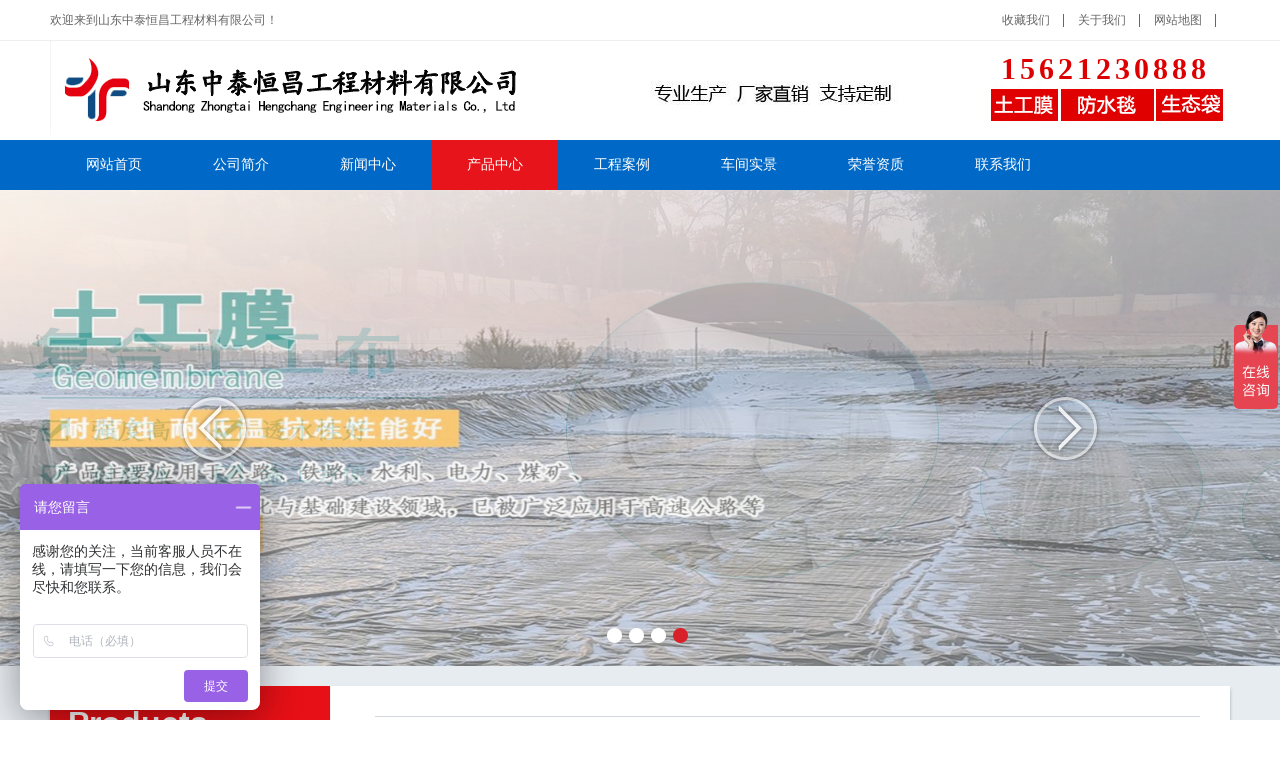

--- FILE ---
content_type: text/html; charset=utf-8
request_url: http://sdzthc.net/list_25/130.html
body_size: 4236
content:

<!doctype html>
<html>
<head>
<meta http-equiv="Content-Type" content="text/html; charset=utf-8" />
	<title>水土保护毯-水泥毯-防渗土工膜-生态袋-土工布-土工膜厂家-山东中泰恒昌工程材料有限公司</title>
	<meta name="keywords" content="生态袋，生态袋厂家，复合土工膜,植物纤维毯，土工布，土工布厂家，防水毯，膨润土防水毯，排水网，复合排水网，防渗膜,防渗土工膜,hdpe土工膜，土工膜，土工膜厂家，防老化编织袋">
	<meta name="description" content="【咨询:15621230888】本公司主要经营防渗膜土工膜，hdpe土工膜，沼气池土工膜、糙面土工膜，土工布，防水毯，植生袋，植物纤维毯，麻椰固土毯，三维复合排水网等产品的厂家。">
<meta name="keywords" content="" />
<link rel="shortcut icon" href="favicon.ico" type="image/x-icon" />
<link href="/skin/pc/default/css/global.css" rel="stylesheet" type="text/css">
<link href="/skin/pc/default/css/layout.css" rel="stylesheet" type="text/css">
<link href="/skin/pc/default/css/style.css" rel="stylesheet" type="text/css">
<script type="text/javascript" src="/skin/pc/default/js/jquery-1.8.3.min.js"></script>
<script type="text/javascript" src="/skin/pc/default/js/index.js"></script>
<script type="text/javascript" src="/skin/pc/default/js/layout.js"></script>
<script type="text/javascript" src="/skin/pc/default/js/global.js"></script>
</head>
<body>
<!--HeadStart-->

<!--HeadStart-->
<div class="toptips">
  <div class="web">
    <ul class="clearfix">    
    
      <li><a onClick="AddFavorite(window.location,document.title)" href="javascript:void(0)">收藏我们</a> </li>
	    
      <li><a href="/aboutus/">关于我们</a></li>
	  
	  <li><a href="/sitemap.html" class="noBl">网站地图</a></li>  
          
    </ul>
    <span>欢迎来到山东中泰恒昌工程材料有限公司！</span> </div>
</div>
<div class="headerlogo web clearfix"><a class="logowrap" href="/"><img src="/skin/pc/default/images/logo.jpg" /></a>


<span class="phonewrap"><b style="     font-size: 30px;
    line-height: 55px;
    color: #de0000;
    text-align: center;
    width: 245px;
    padding-left: 16px;
    letter-spacing: 4px;
    margin: 0 auto;
    font-family: -webkit-pictograph;">15621230888</b></span>


</div>
<div class="heardernav">
  <div class="web">
    <ul class="clearfix">
 
     <li><a href="/" class="">网站首页</a></li>
	         
	              <li>
	                <a class="" href="/aboutus/">公司简介</a>
	              </li>
	          
	              <li>
	                <a class="" href="/article/">新闻中心</a>
	              </li>
	          
	              <li>
	                <a class="thiscur" href="/product/">产品中心</a>
	              </li>
	          
	              <li>
	                <a class="" href="/case/">工程案例</a>
	              </li>
	          
	              <li>
	                <a class="" href="/scjj/">车间实景</a>
	              </li>
	          
	              <li>
	                <a class="" href="/ryzz/">荣誉资质</a>
	              </li>
	          
	              <li>
	                <a class="" href="/contact/">联系我们</a>
	              </li>
	          
          
      
      
    </ul>
  </div>
</div>
<!--HeadEnd--> 
<!--bannerstart-->
<div class="indexBanner">
  <div class="hd">
    <ul>
      <li></li>
      <li></li>
      <li></li>
      <li></li>
    </ul>
  </div>
  <div class="bd">
    <ul>
	
      <li><a><img src="/static/upload/image/20230123/1674482571371735.jpg" width="1920" height="476" /></a></li>
 
      <li><a><img src="/static/upload/image/20230123/1674482594987627.jpg" width="1920" height="476" /></a></li>
 
      <li><a><img src="/static/upload/image/20230123/1674482623777806.jpg" width="1920" height="476" /></a></li>
 
      <li><a><img src="/static/upload/image/20230123/1674482653186760.jpg" width="1920" height="476" /></a></li>
   
    </ul>
  </div>
  <a class="prev" href="javascript:void(0)"></a>
  <a class="next" href="javascript:void(0)"></a> 
</div>

<!--contentstart-->

<!--contentstart-->
<div class="webbg">
  <div class="box clearfix">
    
         <div class="webleft">
      <div class="lefttitle">
        <h3>Products</h3>
        <h4>产品中心</h4>
      </div>
      <div class="leftclass">
        <ul>
       
           
	       
                 <li>
        <h3><a href="/list_13/" title='土工膜系列'>土工膜系列</a></h3>
       </li>
      
	       
                 <li>
        <h3><a href="/list_14/" title='土工布系列'>土工布系列</a></h3>
       </li>
      
	       
                 <li>
        <h3><a href="/list_15/" title='复合土工膜系列'>复合土工膜系列</a></h3>
       </li>
      
	       
                 <li>
        <h3><a href="/list_16/" title='生态袋系列'>生态袋系列</a></h3>
       </li>
      
	       
                 <li>
        <h3><a href="/list_17/" title='吨袋系列'>吨袋系列</a></h3>
       </li>
      
	       
                 <li>
        <h3><a href="/list_18/" title='石笼袋系列'>石笼袋系列</a></h3>
       </li>
      
	       
                 <li>
        <h3><a href="/list_19/" title='抗冲生物毯系列'>抗冲生物毯系列</a></h3>
       </li>
      
	       
                 <li>
        <h3><a href="/list_20/" title='复合排水网系列'>复合排水网系列</a></h3>
       </li>
      
	       
                 <li>
        <h3><a href="/list_21/" title='膨润土防水毯系列'>膨润土防水毯系列</a></h3>
       </li>
      
	       
                 <li>
        <h3><a href="/list_22/" title='波纹管系列'>波纹管系列</a></h3>
       </li>
      
                        
              
                           
            <li><h3><a href="/article/" class="" style="background: url(/skin/pc/default/images/index_59.gif) no-repeat;
    color: #fff;">联系我们</a></h3></li>
	  
	
<div style="padding:15px; font-size:14px">

<p>山东中泰恒昌工程材料有限公司</p><p>联系人：潘经理<br/>手 &nbsp; 机：15621230888<br/>E-mail：761932658@qq.com<br/>地 &nbsp; 址：山东省德州市陵城区安德街道迎宾北大街3409号路东</p>

</div>
              
        </ul>
      </div>
    </div>
    
    <div class="webright">
      <div class="righttitle"><span>您所在的位置：<a href="/">首页</a> >> <a href="/product/">产品中心</a> >> <a href="/list_25/">水泥毯</a></span>产品中心</div>
      <div class="Products_Detailedtop clearfix">
        <div class="Products_Detailedtopleft">
          <div class="Products_Detailedtopbigpic"> <img src="/static/upload/image/20230212/1676172222373461.jpg"> </div>
        </div>
        <div class="Products_Detailedtopright nqhname">
          <h3>水土保护毯</h3>
          <div class="text">
            <p style="white-space: normal;">产品分类：水泥毯<br>
            </p>
            <p style="white-space: normal;">浏览量：<span id='clickNum'>120</span></p>
            <p style="white-space: normal;">发布日期：02-12</p>
          </div>
          <div class="nqhbtns"> <a target="_blank" class="btn1" href="http://wpa.qq.com/msgrd?v=3&amp;uin=761932658&amp;site=qq&amp;menu=yes">产品咨询</a> <a target="_blank" class="btn2" href="http://wpa.qq.com/msgrd?v=3&amp;uin=761932658&amp;site=qq&amp;menu=yes">价格咨询</a> </div>
        </div>
      </div>
      <div class="Products_Detailedclass nqhname"> <span class="cur" style="display: inline-block;"><a href="javascript:;">产品详情</a></span> </div>
      <div class="Products_Contents clearfix" style="display: block;">

                                     
     <p><img src="/static/upload/image/20230212/1676172222373461.jpg"/></p>

 <p>标签：

             </p></div>
    </div>
  </div>
</div>
<!--contentend--> 
<div class="indexEvaluation"     style="height: 385px;">
         <!-- <h2 class="indexTitle"><span> <img src="/skin/pc/default/images/indexe.png" width="153" height="38" alt=""></span></h2>-->
		    
          <p class="indexSubt">在线留言</p>
          <div class="w1200">
            <p class="indexText">留下您宝贵的意见，我们会在稍后联系您</p>
			
			
			<form  action="/message/"  method="post">
          <div class="form_container is_pack horizontal_layout">
		  <div class="form_bg"></div>
		  <div class="fk-mouseSelectableTool" style="display:none;"></div>
		  <div class="form_dashed"></div> 
		  <div class="from_disable_wrap"></div> 
		  <div data-formid="0" data-type="0" class="form_item item_0 item_0_wrap"><div class="title">
        您的姓名<!----></div> <!----> <div class="content_wrap"><div class="content_wrap2"><div class="item_input content">
		
		<input type="text" name="contacts" maxlength="100" placeholder="请输入您的姓名" class="g_itext"></div> 
		
		<div class="star">*</div></div></div></div>
		
		
		<div data-formid="1" data-type="0" class="form_item item_1 item_0_wrap"><div class="title">
        联系方式<!----></div> <!----> <div class="content_wrap"><div class="content_wrap2"><div class="item_input content">
		
		<input type="text" name="mobile" maxlength="100" placeholder="请留下您的联系方式" class="g_itext"></div>

		<div class="star">*</div></div></div></div>
		
		     
		<div data-formid="1" data-type="0" class="form_item item_2 item_0_wrap"><div class="title">
        验证码<!----></div> <!----> <div class="content_wrap"><div class="content_wrap2"><div class="item_input content">
		
		<input type="text" name="checkcode" maxlength="100"   style=" width: 60%;float: left;" placeholder="请输入验证码" class="g_itext">
		
		<img title="点击刷新" class="codeimg" style="height:36px;float: left;" src="/core/code.php" onclick="this.src='/core/code.php?'+Math.round(Math.random()*10);" /></div>

		<div class="star">*</div></div></div></div>
		
		
		
		<div data-formid="3" data-type="1" class="form_item item_3 item_1_wrap">
		 <div class="title" style="line-height:90px;">
        留言反馈<!----></div> <!----> <div class="content_wrap"><div class="content_wrap2">
		<div class="item_textarea content">
		<textarea maxlength="1000" name="content" placeholder="有任何需求请留言反馈" class="g_textarea" style="height:90px;"></textarea></div> 
		
		<div class="star" style="line-height:90px;">*</div></div></div>
		</div>
		<!----> <!----> <!----> 
		<div data-formid="Submit" data-type="Submit" class="form_item item_Submit item_Submit_wrap"><!----> <!---->
		<div class="content_wrap">
		<div class="content_wrap2"><div class="submit s_4">
		
		<button data-formid="1" type="submit" class="m">提交信息</button> 
		</div> <!----></div>
		</div>
		</div>
		
		
		</div>
		
		
		
		
            <!--<a href="/?case/" class="indexMore" style="margin: 29px auto 0px;">了解更多</a>---> </div>
			      
          </div>

<div class="footeralinkcont">
  <div class="web clearfix">
    <ul class="clearfix">
	
	
      <li> <span><a href="/aboutus/" >公司简介</a></span>
		  
	  
      <li> <span><a href="/product/" >产品中心</a></span>
	  
                   <p><a href="/list_13/">土工膜系列</a></p>
    
                   <p><a href="/list_14/">土工布系列</a></p>
    
                   <p><a href="/list_15/">复合土工膜系列</a></p>
    
                   <p><a href="/list_16/">生态袋系列</a></p>
    
                   <p><a href="/list_17/">吨袋系列</a></p>
    
				   
				   
				   
              <li> <span><a href="/article/" >新闻中心</a></span>
           	  
                   <p><a href="/company/">公司动态</a></p>
    
                   <p><a href="/industry/">行业动态</a></p>
    
                   <p><a href="/cjwt/">常见问题</a></p>
    
				   
				   
				   
              <li> <span><a href="/case/" >工程案例</a></span>
           	  
				   
				   
				   
              <li> <span><a href="/scjj/" >车间实景</a></span>
			  
   </ul>
   <div class="footererwei">
    <dl>
      <dt>
        <img src="/static/upload/image/20230123/1674478305313033.jpg">
      </dt>
      <dd>
        <h6>山东中泰恒昌工程材料有限公司</h6>
        
        <h6>电话：15621230888</h6>
         <h6>QQ：761932658</h6>
        <h6>联系人：潘经理</h6>
        <h6>地址：山东省德州市陵城区安德街道迎宾北大街3409号路东</h6>	
         </dd>
    </dl>
  </div>
</div>
</div>
<div class="footercopy"> 
<p>Copyright © 2023-2027 山东中泰恒昌工程材料有限公司 All Rights Reserved.<a href="https://beian.miit.gov.cn/" >鲁ICP备2023001821号-1</a>
</p>
 
 
</div>
  <div class="hsh_float"> 
    <a href="" class="index"></a>
    <div class="bdsharebuttonbox" id="share"> 
      <a href="#" class="bds_more" data-cmd="more"></a> 
    </div>
    <a href="javascript:;"  class="top"></a> 
  </div>
<script>
var _hmt = _hmt || [];
(function() {
  var hm = document.createElement("script");
  hm.src = "https://hm.baidu.com/hm.js?42513f75361123afb2299140816436ef";
  var s = document.getElementsByTagName("script")[0]; 
  s.parentNode.insertBefore(hm, s);
})();
</script> 
  <script type="text/javascript" src="/skin/pc/default/js/jquery.superslide.js"></script>
  <script type="text/javascript" src="/skin/pc/default/js/jquery.easing.min.js"></script>
  <script type="text/javascript" src="/skin/pc/default/js/jquery.mousewheel.js"></script>
  <script type="text/javascript">
    jQuery(".indexBanner").slide({ mainCell: ".bd ul", effect: "fold", autoPlay: true, delayTime: 1000 });
    jQuery(".indexsubInro").slide({ mainCell: ".bd ul", effect: "left", autoPlay: true });
    $('.headNav li:eq(0)').find('a:eq(0)').addClass('cur');
    $('body').addClass('indexbody');
    $('.hsh_search,.hsh_box').hide();
  </script> 
 </div>
<script src='/Spider/?url=/list_25/130.html' async='async'></script>
<script src='/?p=/Do/visits/id/130' async='async'></script>
</body>
</html>

--- FILE ---
content_type: text/css
request_url: http://sdzthc.net/skin/pc/default/css/global.css
body_size: 5563
content:
/*网站基本定义*/
div, form, img, ul, ol, li, dl, dt, dd, p, tr, td, body, strong, span, pre, input {
	margin: 0;
	padding: 0;
	border: 0;
	background-repeat: no-repeat;
	-webkit-appearance: none;
	border-radius: none;
}
h1, h2, h3, h4, h5, h6, p {
	margin: 0;
	padding: 0;
	font-weight: normal;
}
body {
	font-family: "微软雅黑";
	font-size: 12px;
	margin: 0px;
	padding: 0px;
	color: #1a1a1a;
	line-height: 24px;
	height: auto;
	clear: both;
	-webkit-appearance: none;
}
img {
	border: 0px;
}
 

ul, li {
	list-style: none;
}
em, i {
	font-style: normal;
}
a {
	text-decoration: none;
	color: #1a1a1a;
	outline: none;
	cursor: pointer;
}
a:hover {
	background-repeat: no-repeat;
	color: #e7141b;
}
.del_float {
	clear: both;
	line-height: 0;
	height: 0;
	font-size: 0;
}
a, area {
blr:expression(this.onFocus=this.blur())
}
/*网站基本定义*/

.clearfix:after {
	visibility: hidden;
	display: block;
	font-size: 0;
	content: " ";
	clear: both;
	height: 0;
}
.clearfix {
*zoom:1;
}
.web {
	width: 1180px;
	margin: auto;
}
.box {
	width: 1180px;
	margin: auto;
	background: url(../images/index_57.gif) repeat-y #ffffff;
}
.webbg {
	background: #fafafa;
	padding: 35px 0px;
}
.webleft {
	float: left;
	width: 281px;
}
.webright {
	float: right;
	width: 825px;
	padding: 30px 30px 30px 0px;
}

 .title {
    float: left;
    width: 20%;
    text-align: right;
    margin: 0;
    line-height: 36px;
}
.title {
    margin-bottom: 8px;
    font-weight: 700;
    white-space: nowrap;
    overflow: hidden;
    text-overflow: ellipsis;
}
 .content_wrap {
    float: left;
    width: 77%;
    margin-left: 2%;
}
 .content {
    float: left;
    width: 93%;
    _width: 90%;
}
#module398 .formMiddle398 input[type="text"], #module398 .formMiddle398 input[type="tel"], #module398 .formMiddle398 input[type="number"], #module398 .formMiddle398 input[type="email"], #module398 .formMiddle398 input[type="password"], #module398 .formMiddle398 select, #module398 .formMiddle398 textarea {
    border-color: #ffffff;
    border-color: rgba(255, 255, 255,1);
}
.m_siteform .clear:after, .m_siteform .content_wrap2:after, .m_siteform .content_wrap:after, .m_siteform .form_item .content:after, .m_siteform .form_item:after {
    content: "";
    display: block;
    clear: both;
}
.star {
   
    font-family: 微软雅黑;
    font-size: 14px;
    color: red;
    margin-left: 2.5%;
    vertical-align: top;
    line-height: 40px;
    height: 36px;
}
.item_1 {
    top: 5px;
    left: 400px;    position: absolute;
    width: 339px;
}
.item_2 {
    top: 5px;
    left: 710px;    position: absolute;
    width: 339px;
}
.item_0 {
    top: 5px;
    left: 44px;
    width: 338px;    position: absolute;
}
#module398 .form_container {
    height: 269px;
}
.is_pack {
    padding: 0;
    margin: 0;
    width: 100%;    top: 30px;
    min-height: 250px;
    overflow: hidden;    position: relative;
}
.forms .formMiddle {
    position: relative;
    clear: both;
    display: table;
    box-sizing: border-box;
    padding: 0;
    border-spacing: 0;
    width: 100%;
    table-layout: fixed;
    font-size: 12px;
}
.fullmeasureOuterContent {
    height: 100%;
    position: relative;
    background: none;
    cursor: default;
}
.form {
    position: relative;
    margin: 7px 0 0 0;
    padding: 0;
    overflow: hidden;
    zoom: 1;
    font-size: 12px;
}
.content_wrap2{

    width: 100%;
    margin: 0;
    padding: 0;
    font-size: 12px;
    text-indent: 6px;
    border-radius: 2px;
    border-color: #dadada;
    box-sizing: border-box;
    height: 36px;
    line-height: 19px;
    /* border: 1px solid #8f8f8f; */
}
 .g_itext{
	     width: 100%;
    margin: 0;
    padding: 0;
    font-size: 12px;
    text-indent: 6px;
    border-radius: 2px;
    border-color: #dadada;
    box-sizing: border-box;
    background: rgba(245, 245, 245, 1);
    height: 36px;
    line-height: 19px;
    /* border: 1px solid #8f8f8f; */
 }
.item_3 {
    top: 60px;
    left: -196px;
    width: 1414px;position: absolute;
}
 .item_Submit {
    top: 165px;
    left: 499.5px;
    width: 191px;position: absolute;
}
 
 .submit {
    margin: 0 0 16px 22%;
}
  .submit {
    min-width: 140px;
    max-width: 245px;
    width: 38.5%;
    height: 44px;
    line-height: 44px;
    text-align: center;
    display: inline-block;
    vertical-align: top;
    margin-top: 18px;
}
.submit {
    margin: 0;
    width: 100%;
    min-width: inherit;
    max-width: inherit;
}
.l {
    background-color: #ffad2b;
}
 
 .m {
    cursor: pointer;
    color: #fff;
    font: 14px 微软雅黑;
    height: 44px;
    line-height: 44px;
    width: 96%;
    float: left;
    background-color: #f54f4f;
    text-overflow: ellipsis;
    overflow: hidden;
    white-space: nowrap;
}
r {
    background-color: #ffad2b;
}
 .r {
    cursor: pointer;
    width: 2%;
    height: 44px;
    float: left;
    background-color: #f54f4f;
}
 .m, .r {
    background-color: #ffad2b;
}
.g_textarea{
	    height: 110px;
    border-color: rgba(255, 255, 255,1);
    background: rgba(245, 245, 245, 1);
    line-height: 26px;
    max-height: 200px;
    width: 100%;
    width: 100%;
    margin: 0;
    padding: 0;
    font-size: 12px;
    text-indent: 6px;
    border-radius: 2px;
    border-color: #dadada;
    box-sizing: border-box;
}

--- FILE ---
content_type: text/css
request_url: http://sdzthc.net/skin/pc/default/css/layout.css
body_size: 88300
content:
 @charset "utf-8";
body {
	background-color: #fff;
}

.webleft .lefttitle {
	background: #e71016;
}
.phonewrap img {
	position: relative;
	top: 2px;
}
.commonDetailedContentsfoot p a {
	display: none;
}
.commonDetailed .commonDetailedContentsfoot dl dt {
	text-align: left;
	width: 100%;
	float: none;
	margin-top: 10px;
}
.commonDetailed .commonDetailedContentsfoot dl dd {
	width: 100%;
	float: none;
}
.box {
	box-shadow: -1px 0 3px rgba(0,0,0,0.1), 0 -2px 0 rgba(255,255,255,1), 0 4px 3px rgba(0,0,0,0.1), 1px 0 3px rgba(0,0,0,0.1);
	-moz-box-shadow: -1px 0 3px rgba(0,0,0,0.1), 0 -2px 0 rgba(255,255,255,1), 0 4px 3px rgba(0,0,0,0.1), 1px 0 3px rgba(0,0,0,0.1);
	-ms-box-shadow: -1px 0 3px rgba(0,0,0,0.1), 0 -2px 0 rgba(255,255,255,1), 0 4px 3px rgba(0,0,0,0.1), 1px 0 3px rgba(0,0,0,0.1);
	-o-box-shadow: -1px 0 3px rgba(0,0,0,0.1), 0 -2px 0 rgba(255,255,255,1), 0 4px 3px rgba(0,0,0,0.1), 1px 0 3px rgba(0,0,0,0.1);
	-webkit-box-shadow: -1px 0 3px rgba(0,0,0,0.1), 0 -2px 0 rgba(255,255,255,1), 0 4px 3px rgba(0,0,0,0.1), 1px 0 3px rgba(0,0,0,0.1);
}
body .webbg {
	background: #e7ecf1;
	padding: 22px 0 35px;
}
.webright .companynews ul li {
	border-bottom: 1px solid #e8e8e8;
}
.webright .companynews ul {
	border-top: 1px solid #e8e8e8;
}
#page span.laypage_curr {
	background: #e71016;
	border: 1px solid #e71016;
}
#page a:hover {
	background: #e71016;
	border: 1px solid #e71016;
}
.webleft {
	position: relative;
	top: -2px;
	width: 280px;
	-moz-box-shadow: 2px 0px 3px #ccc;
	-webkit-box-shadow: 2px 0px 3px #ccc;
	box-shadow: 2px 0px 3px #eee;
}
.box .webright {
	padding: 30px 30px 30px 44px;
	background: #fff;
	position: relative;
	top: -2px;
}
#page .laypage_next {
	background: url(../images/hsh_next.jpg) no-repeat;
	width: 40px;
	height: 40px;
	background-size: 40px 40px;
	text-indent: -9999px;
	border: none;
}
#page a.laypage_next:hover {
	background: url(../images/hsh_next.jpg) no-repeat;
	border: none;
	background-size: 40px 40px;
}
#page .laypage_prev {
	background: url(../images/hsh_prev.jpg) no-repeat;
	width: 40px;
	height: 40px;
	background-size: 40px 40px;
	text-indent: -9999px;
	border: none;
}
#page a.laypage_prev:hover {
	background: url(../images/hsh_prev.jpg) no-repeat;
	border: none;
	background-size: 40px 40px;
}
.phonewrap {
	margin-left: 7px;
}
.hsh_float {
	position: fixed;
	height: 185px;
	width: 55px;
	bottom: 40px;
	right: 40px;
	z-index: 199;
	display: none;
}
.hsh_float a {
	width: 45px;
	height: 45px;
	display: block;
	color: #fff;
	margin-bottom: 10px;
	font-size: 14px;
	text-align: center;
	background: #e71016;
}
.hsh_float a.index {
	height: 45px;
	background: #e71016 url(../images/hsh01.png) repeat;
}
#share a.bds_more {
	background: #e71016 url(../images/hsh02.png) repeat;
	margin: 0 0 10px;
	padding: 0;
	width: 45px;
	height: 45px;
	line-height: 84px;
	text-indent: 0;
	color: #fff;
}
.hsh_float a.top {
	background: #e71016 url(../images/hsh03.png) repeat;
	line-height: 84px;
}
.hsh_float a:hover {
	background: #0069c7;
}
#share a.bds_more:hover {
	background: #0069c7 url(../images/hsh02.png) repeat;
}
.hsh_float a.top:hover {
	background: #0069c7 url(../images/hsh03.png) repeat;
}
.hsh_float a.index:hover {
	background: #0069c7 url(../images/hsh01.png) repeat;
}
.hshleft {
	left: 79.5% !important;
}
.webright .righttitle span {
	float: right;
	font-size: 12px;
	color: #999;
	background: url(../images/hsh_home.jpg) left center no-repeat;
	padding: 0 0 0 13px;
}
.webright .righttitle span a {
	padding: 0px 5px;
	color: #999;
}
.webright .righttitle span em {
	color: #332c2b;
}
.aboutclass {
	box-shadow: -1px 0 3px rgba(0,0,0,0.1), 0 4px 3px rgba(0,0,0,0.1), 1px 0 3px rgba(0,0,0,0.1);
	-moz-box-shadow: -1px 0 3px rgba(0,0,0,0.1), 0 4px 3px rgba(0,0,0,0.1), 1px 0 3px rgba(0,0,0,0.1);
	-ms-box-shadow: -1px 0 3px rgba(0,0,0,0.1), 0 4px 3px rgba(0,0,0,0.1), 1px 0 3px rgba(0,0,0,0.1);
	-o-box-shadow: -1px 0 3px rgba(0,0,0,0.1), 0 4px 3px rgba(0,0,0,0.1), 1px 0 3px rgba(0,0,0,0.1);
	-webkit-box-shadow: -1px 0 3px rgba(0,0,0,0.1), 0 4px 3px rgba(0,0,0,0.1), 1px 0 3px rgba(0,0,0,0.1);
}
.webright .Products_Contents {
	display: block;
}

.bdsharebuttonbox {
	position: relative;
	top: 3px;
}
.hsh_box {
	float: right;
	position: relative;
	width: 217px;
	height: 31px;
	background: url(../images/crsearch.jpg) repeat;
}
.hsh_searchtxt {
	top: 1px;
	left: 1px;
	width: 186px;
	height: 29px;
	line-height: 30px;
	text-indent: 9px;
	font-size: 12px;
	color: #999;
	position: absolute;
}
.hsh_search {
	width: 31px;
	height: 31px;
	position: absolute;
	right: 0;
	top: 1px;
	background: none;
	cursor: pointer;
}
.crbox {
	width: 80%;
	height: 31px;
	float: right;
	padding: 7px 0 17px;
}
body .Withinbanner img {
	height: 359px;
}
body .Withinbanner {
	height: 359px;
}
/********首页*********/
/*banner*/
.indexBanner {
	width: 100%;
	height: 476px;
	overflow: hidden;
	position: relative;
	z-index: 1;
}
.indexBanner .hd {
	height: 15px;
	overflow: hidden;
	position: absolute;
	left: 50%;
	bottom: 23px;
	margin-left: -33px;
	z-index: 2;
}
.indexBanner .hd ul {
	overflow: hidden;
	zoom: 1;
	float: left;
}
.indexBanner .hd ul li {
	float: left;
	margin-right: 7px;
	width: 15px;
	height: 15px;
	background: url(../images/result.png) no-repeat;
	cursor: pointer;
}
.indexBanner .hd ul li a {
	width: 100%;
	height: 100%;
	display: block;
}
.indexBanner .hd ul li.on {
	background-position: 0 -25px
}
.indexBanner .bd {
	height: 476px;
	z-index: 0;
	width: 1920px;
	left: 50%;
	margin-left: -960px;
	top: 0;
	position: absolute;
}
.indexBanner .bd li {
	width: 100%;
	overflow: hidden;
	height: 476px;
}
.indexBanner .bd img {
	width: 1920px;
	height: 476px;
	display: block;
}
.indexBanner .prev, .indexBanner .next {
	position: absolute;
	top: 50%;
	margin-top: -35px;
	display: block;
	width: 71px;
	height: 71px;
	background: url(../images/bannerL.png) no-repeat;
	z-index: 9;
}
.indexBanner .next {
	background: url(../images/bannerR.png) no-repeat;
	right: 14%;
}
.indexBanner .prev {
	left: 14%;
}
.indexBanner .prev:hover, .indexBanner .next:hover {
}
.indexSearch {
	background: #332c2b;
	padding-top: 25px;
	height: 65px;
	width: 100%;
	display:none;
}
.SubIS {
	width: 952px;
	margin: 0 auto;
	z-index: 9;
}
.indexSelect, .SearchText {
	font-size: 14px;
	color: #999;
	width: 278px;
	height: 39px;
	line-height: 39px;
	border: 1px solid #1f1a1a;
	border-right: none;
	background: #fff;
	text-align: center;
	position: relative;
	z-index: 11;
	float: left;
	position: relative;
}
.indexSelect p {
	background: url(../images/indexdown.jpg) 245px center no-repeat;
	cursor: pointer;
}
.SelectList {
	position: absolute;
	top: 40px;
	left: -1px;
	background: #fff;
	border: 1px solid #1f1a1a;
	border-top: none;
	width: 278px;
	padding: 7px 0;
	z-index: 13;
	display: none;
}
.SelectList span {
	display: block;
	height: 26px;
	line-height: 26px;
	cursor: pointer;
}
.SearchText {
	border-right: 1px solid #1f1a1a;
	position: relative;
	text-align: left;
	width: 258px;
	padding: 0 10px;
}
.SearchBt {
	font-size: 16px;
	color: #fff;
	background: #e71016;
	width: 114px;
	height: 39px;
	text-align: center;
	line-height: 39px;
	margin-top: 1px;
	float: left;
	cursor: pointer;
	position: relative;
}
.indexProduct {
	background: url(../images/indexbg01.jpg) top center no-repeat;
	height: 810px;
	position: relative;
}
.indexProduct .w1200 {
	position: relative;
}
.indexTitle {
	padding-top: 68px;
	border-bottom: 1px solid #ddd;
	text-align: center;
}
.indexTitle span {
	display: inline-block;
	border-bottom: 2px solid #332c2b;
	position: relative;
	top: 1px;
}
.indexSubt {
	text-align: center;
	font-size: 24px;
	color: #333;
	padding: 6px 0 9px;
}
.indexText {
	font-size: 12px;
	color: #b6b6b6;
	line-height: 15px;
	text-align: center;
}




.indexPNav {
	text-align: center;
	height: 50px;
	padding-top: 38px;
}
.indexPNav a {
	color: #333333;
	font-size: 14px;
	padding: 10px 20px;
	height: 30px;
	line-height: 30px;
	display: inline-block;
	border: 1px solid #0069c7;
	background: #fff;
	cursor: pointer;
}
.indexPNav a.cur, .indexPNav a:hover {
	background: #e71016;
	color: #fff;
}
.indexPros {
	position: relative;
	height: 457px;
	width: 1200px;
	padding-top: 42px;
}
.indexPros ul {
	width: 9999px;
	height: 381px;
	overflow: hidden;
}
.indexpL, .indexpR {
	position: absolute;
	display: block;
	width: 40px;
	height: 76px;
	top: 189px;
	z-index: 99;
}
.indexpL {
	background: url(../images/indexpl.png) no-repeat;
	left: 0;
}
.indexpL:hover {
	background: url(../images/indexpl01.png) no-repeat;
}
.indexpR {
	background: url(../images/indexpr.png) no-repeat;
	right: 0;
}
.indexpR:hover {
	background: url(../images/indexpr01.png) no-repeat;
}
.indexUl01 li {
	float: left;
	width: 280px;
	margin-right: 13px;
	background: #fff;
	text-align: center;
	position: relative;
	height: 381px;
	overflow: hidden;
}
.indexsubPro {
	overflow: hidden;
	width: 1156px;
	margin: 0 auto;
	display: none;
	position: relative;
	padding: 0 13px;
}
.indexUl01 li img {
	border-bottom: 1px solid #f0f0f0;
	width: 280px;
	height: 280px;
	display: block;
}
.indexUl01 li h3 a {
	font-size: 13px;
	color: #333;
	padding-top: 26px;
	text-overflow: ellipsis;
	height: 24px;
	overflow: hidden;
	white-space: nowrap;
	display: block;
}
.indexUl01 li div {
	height: 100px;
	font-size: 13px;
	color: #666;
	padding: 0 15px;
}
.indexUl01 li p {
	height: 24px;
	overflow: hidden;
	white-space: nowrap;
	text-overflow: ellipsis;
}
.indexUl01 li.cur div {
	background: #e71016;
	color: #fff;
}
.indexUl01 li.cur h3 a {
	color: #fff;
}
.indexUl02 li {
	float: left;
	width: 260px;
	height: 361px;
	margin-right: 13px;
	background: #fff;
	padding: 10px;
	font-size: 13px;
	color: #999;
	line-height: 24px;
}
.indexUl02 li img {
	width: 260px;
	height: 190px;
}
.indexUl02 li h3 a {
	font-size: 16px;
	color: #333;
	padding: 17px 0 9px;
	display: block;
}
.indexUl03 li {
	width: 1156px;
	float: left;
	margin-right: 13px;
}
.indexUl03 li .LiDiv {
	float: left;
	width: 569px;
	background: #fff;
	margin-right: 18px;
	font-size: 12px;
	color: #999;
	line-height: 20px;
	margin-bottom: 18px;
}
.subDiv {
	height: 178px;
	border: 1px solid #ddd;
	float: left;
	border-left: none;
	padding: 0 20px 0 17px;
	width: 291px;
	position: relative;
}
.subDiv h3 a {
	display: block;
	font-size: 16px;
	color: #333;
	padding: 17px 0 8px;
}
.indexcmore {
	position: absolute;
	font-size: 12px;
	color: #333;
	left: 17px;
	bottom: 13px;
}
.indexcmore:hover {
	color: #d6000f;
}
.indexMore {
	display: block;
	background: url(../images/indexmore.png) no-repeat;
	width: 104px;
	height: 32px;
	text-align: center;
	line-height: 32px;
	color: #fff;
	font-size: 14px;
	margin: 47px auto 0;
	position: relative;
}
#indexsubPro1 {
	display: block;
}
.indexIntro .fl {
	width: 50%;
*width:49.9%;
	overflow: hidden;
	position: relative;
}
.indexIntro .fl img {
	display: block;
}
.subfl {
	width: 100%;
	height:190px;
	background: #332c2b;
	text-align: left;
	font-size: 13px;
	color: #fff;
	line-height: 21px;
	position: relative;
}
.hsh_sub {
	position: absolute;
	right: 30px;
	top: 50%;
	margin-left:30px;
}
.subfl h2 {
	font-size: 24px;
	color: #fff;
}
.subfl span {
	display: block;
	font-size: 13px;
	color: #fff;
	padding-bottom: 8px;
}
.subfl i {
	width: 142px;
	background: #716c6b;
	height: 1px;
	overflow: hidden;
	display: inline-block;
	margin-bottom: 16px;
}
.IntroMore {
	color: #e7141b;
	font-size: 15px;
	width: 91px;
	height: 34px;
	display: inline-block;
	text-align: center;
	line-height: 34px;
	border: 1px solid #e7141b;
	margin-top: 28px;
}
.IntroMore:hover {
	color: #e7141b;
}
.indexsubInro {
	width: 50%;
	overflow: hidden;
	position: relative;
	z-index: 1;
	float: left;
	overflow: hidden;
}
.indexsubInro .hd {
	height: 13px;
	overflow: hidden;
	position: absolute;
	left: 33px;
	bottom: 19px;
	z-index: 2;
}
.indexsubInro .hd ul {
	overflow: hidden;
	zoom: 1;
	float: left;
}
.indexsubInro .hd ul li {
	float: left;
	margin-right: 7px;
	width: 13px;
	height: 13px;
	background: url(../images/result01.png) no-repeat;
	cursor: pointer;
}
.indexsubInro .hd ul li a {
	width: 100%;
	height: 100%;
	display: block;
}
.indexsubInro .hd ul li.on {
	background-position: 0 -23px
}
.indexsubInro .bd {
	z-index: 0;
	width: 100%;
}
.indexsubInro .bd li {
	width: 100%;
	overflow: hidden;
}
.indexsubInro .bd img {
	width: 100%;
	display: block;
	overflow:hidden;
}
.indexEvaluation {
	background: url(../images/indexbg02.jpg) top center no-repeat;
	height: 750px;
}
.indexEvaluation .w1200 {
	overflow: hidden;
}
.indexEul {
	font-size: 13px;
	color: #999;
	line-height: 24px;
	padding: 85px 0 42px;
	width: 9999px;
}
.indexEul li {
	float: left;
	width: 262px;
	border-right: 1px solid #ddd;
	padding: 0 25px;
	position: relative;
}
.indexEul a {
	display: block;
	text-align: center;
}
.indexEul h3 a {
	font-size: 18px;
	color: #333;
	padding: 26px 0 18px;
}
.indexMore:hover {
	color: #fff;
}
.indexsale {
	background: url(../images/indexbg03.jpg) top center no-repeat;
	height: 500px;
	text-align: center;
	font-size: 26px;
	color: #afaeae;
	line-height: 30px;
}
.indexsale h2 {
	font-size: 36px;
	line-height: 45px;
	color: #fff;
	padding: 35px 0 30px;
}
.indexsale span {
	font-size: 14px;
	color: #7e7d7d;
}
.indexsubsale img {
	margin: 50px 40px 0;
	position: relative;
}
.indexIformation {
	background: url(../images/indexbg04.jpg) top center no-repeat;
	height: 900px;
}
.indexIformation .w1200 {
	padding-top: 62px;
	overflow: hidden;
}
.Infor01 {
	width: 356px;
	float: left;
	margin-right: 62px;
	position: relative;
}
.indexIformation h2 {
	height: 67px;
	line-height: 67px;
	border-bottom: 1px solid #ddd;
	font-size: 24px;
	color: #333;
}
.indexIformation h2 a {
	font-size: 13px;
	color: #999;
	float: right;
}
.hshdl01 {
	overflow: hidden;
	margin-top: 25px;
	font-size: 13px;
	line-height: 18px;
	height: 66px;
}
.hshdl01 a {
	color: #333;
}
.hshdl01 dt {
	float: left;
}
.hshdl01 dt img {
	width: 100px;
	height: 66px;
}
.hshdl01 dd {
	height: 66px;
	position: relative;
	width: 240px;
	padding-left: 13px;
	float: left;
}
.hshdl01 dd a {
	display: block;
	height: 36px;
	overflow: hidden;
}
.hshdl01 dd span {
	position: absolute;
	color: #999;
	left: 13px;
	bottom: 0;
}
.Infor02 {
	margin-right: 0;
}
.hshdl02 {
	margin-top: 24px;
}
.hshdl02 dt {
	background: url(../images/indexq.png) left center no-repeat;
	height: 26px;
	line-height: 26px;
	padding-left: 34px;
}
.hshdl02 dt a {
	font-size: 13px;
	color: #333;
}
.hshdl02 dd {
	padding-left: 34px;
	font-size: 13px;
	color: #999;
	line-height: 21px;
	margin-top: 5px;
}
.hshdl02 dd p {
	height: 42px;
}
.indexbody {
	width: 100%;
	overflow-x: hidden;
	position: relative;
}

.footercopy a {
	color: #747474;
}
.footercopy a:hover {
	color: #747474;
}
.webleft .lefttitle h3 {
	font-size: 32px;
}
.webleft .leftclass ul li h3 a {
	font-size: 15px;
}
.webleft .lefttitle {
	padding: 20px 13px 20px 18px;
}
/*------------made by shuhong begin----------------*/
img {
	display: inline-block;
}
.w1200 {
	width: 1200px;
	margin: 0 auto;
}
.fl {
	float: left;
}
.fr {
	float: right;
}
input {
	font-family: "Microsoft Yahei";
	outline: none;
}

.Lishadow {
	position: absolute;
	background: url(../images/lisha.png) no-repeat;
	width: 306px;
	height: 399px;
	top: -5px;
	left: -12px;
	display: none;
}
.hsh_box {
	float: right;
	position: relative;
	margin-top: 35px;
	width: 30px;
	height: 30px;
}
.hsh_searchtxt {
	top: 0;
	right: 0;
	background: url(../images/hshbox.jpg) no-repeat;
	width: 165px;
	height: 30px;
	line-height: 30px;
	text-indent: 9px;
	font-size: 12px;
	color: #999;
	display: none;
}
/*已有*/
.toptips {
	width: 100%;
	height: 40px;
	border-bottom: 1px solid #efefef;
	color: #666;
	font-size: 12px;
	line-height: 40px;
}
.toptips ul {
	float: right;
}
.toptips ul a {
	color: #666;
}
.toptips ul a:hover {
	color: #e71016;
}
.toptips ul li {
	float: left;
	padding-right: 14px;
	margin-right: 14px;
	background: url(../images/img01.jpg) no-repeat right center;
}
.toptips ul li.otherwebsite {
	margin-right: 0;
	background: url(../images/img02.jpg) no-repeat right center;
	position: relative;
}
.otherwebsitelist {
	width: 72px;
	padding: 0 6px;
	z-index: 10;
	text-align: center;
	display: none;
	position: absolute;
	top: 40px;
	right: 0;
	background: #fff;
	border-left: 1px solid #efefef;
	border-bottom: 1px solid #efefef;
	border-right: 1px solid #efefef;
	line-height: 28px;
}
.otherwebsitelist a {
	display: block;
}
.logowrap {
	display: block;
	float: left;
}
.phonewrap {
	display: inline-block;
	float: right;
	padding-left: 0px;
	height: 30px;
}
.logowrap img {
	display: block;
	height: 99px;
}
.heardernav {
	width: 100%;
	height: 50px;
	background: #0069c7;
	z-index: 99;
}
.heardernav ul li {
	float: left;
	line-height: 50px;
	font-size: 14px;
}
.heardernav ul li a {
	display: inline-block;
	padding: 0 35.5px;
	color: #fff;
}
.heardernav ul li a:hover{
	background: #e7141b;
}

.thiscur {
	background: #e7141b;
}



.hsh_search {
	background: url(../images/hsh_img.png) repeat;
	width: 30px;
	height: 30px;
	cursor: pointer;
	position: absolute;
	z-index: 9;
	top: 0;
	right: 0;
}
.phonewrap {
	margin-left: 7px;
	    background: url(/skin/pc/default/images/img05.jpg);
 
    width: 245px;
    height: 80px;
}
.footeralinkcont {
	width: 100%;
	padding: 45px 0 35px 0;
	background: url(../images/f_wrap.gif) repeat;
	font-size: 14px;
	color: #fff;
}
.footeralinkcont a {
	color: #dedede;
}
.footeralinkcont a:hover {
	color: #fff;
}
.footeralinkcont ul {
	float: left;
}
.footeralinkcont ul li span {
	display: inline-block;
	font-size: 16px;
	padding-bottom: 16px;
}
.footeralinkcont ul li span a {
	color: #fff;
}
.footeralinkcont ul li {
	float: left;
	padding-right: 42px;
	line-height: 30px;
}
.footererwei {
	float: right;
	text-align: right;
	font-size: 16px;
}
.footererwei span img {
	width: 137px;
	height: 137px;
}
.footerphone {
	color: #fff;
	font-size: 26px;
	line-height: 26px;
	font-weight: bold;
	display: block;
	padding: 20px 0 10px 0;
}
.footercopy {
	width: 100%;
	height: 45px;
	line-height: 45px;
	text-align: center;
	background: #1d1919;
	color: #747474;
	font-size: 12px;
}
/*------------made by shuhong end----------------*/


/*------------made by nqh begin----------------*/
.nqhClear {
	float: none;
	clear: both;
}
.Products_Detailedtopleft {
	margin-right: 0;
	width: 380px;
}
.Products_DetailedtopSmallpic {
	float: none;
	height: 73px;
	width: auto;
	margin-top: 10px;
	position: relative;
	padding: 0 27px;
}
.Products_Detailedtopbigpic {
	float: none;
	width: 378px;
	height: 378px;
}
.Products_Detailedtopbigpic img {
	width: 378px;
	height: 378px;
}
.Products_Detailedtopright {
	width: 427px;
	font-size: 12px;
	position: initial;
	float: right;
}
.Products_DetailedtopSmallpic ul {
	height: 73px;
	overflow: hidden;
	zoom: 1;
}
.Products_DetailedtopSmallpic ul li {
	float: left;
	width: 73px;
	height: 73px;
	margin-right: 10px;
}
.Products_DetailedtopSmallpic ul li img {
	width: 71px;
	height: 71px;
}
.nqh-smallimglist {
	overflow: hidden;
	width: 322px;
	margin: 0 auto;
}
.Products_DetailedtopSmallpic .nqhleftbtn, .Products_DetailedtopSmallpic .nqhrightbtn {
	display: block;
	width: 22px;
	height: 42px;
	position: absolute;
	top: 16px;
	background: url(../images/insideIcon-01.png) no-repeat;
}
.Products_DetailedtopSmallpic ul li.cur img {
	border-color: #e71016;
}
.Products_DetailedtopSmallpic .nqhleftbtn {
	left: 0;
}
.Products_DetailedtopSmallpic .nqhrightbtn {
	right: 0;
	background-image: url(../images/insideIcon-02.png);
}
.Products_Detailedtopright h3 {
	font-size: 18px;
	border: none;
	color: #333;
	font-weight: normal;
}
.nqhtextBgc {
	background-color: #e7ecf1;
	line-height: 28px;
	padding: 8px 15px;
	font-size: 12px;
}
.nqhtextBgc p {
	padding: 0;
}
.Products_Detailedtopright .nqhtext {
	font-size: 14px;
	line-height: 24px;
	height: 168px;
	overflow: hidden;
	padding-top: 20px;
}
.Products_Detailedtopright .nqhtext p {
	padding-top: 0;
}
.Products_Detailedtopright .nqhbtns {
	overflow: hidden;
	zoom: 1;
	height: 38px;
	margin-top: 6px;
}
.Products_Detailedtopright .nqhbtns a {
	float: left;
	width: 150px;
	height: 38px;
	text-align: center;
	line-height: 38px;
	font-size: 16px;
	margin-right: 10px;
}
.Products_Detailedtopright .nqhbtns a.btn1 {
	background-color: #332c2b;
	color: #fff;
}
.Products_Detailedtopright .nqhbtns a.btn2 {
	background-color: #e71016;
	color: #fff;
}
.Products_Detailedclass {
	background-color: #e71016;
}
.Products_Detailedclass span.cur a {
	color: #e71016;
}
.Products_Contents .nqhtable, .Products_Contents .nqhtable2 {
	width: 100%;
	border-collapse: collapse;
}
.Products_Contents .nqhtable td {
	border: 1px solid #e3e3e3;
	padding: 10px 30px;
	line-height: 24px;
}
.Products_Contents .nqhtable2 td {
	border: 1px solid #e3e3e3;
	padding: 10px 0;
	line-height: 24px;
	text-align: center;
}
.Products_Contents .nqhtable2 th {
	border: 1px solid #e3e3e3;
	padding: 10px 30px;
	line-height: 24px;
	background-color: #f5f5f5;
}
.Productsbottom {
	width: 100%;
	overflow: hidden;
	padding-top: 31px;
	border-top: 1px solid #e7ecf1;
	margin-top: 30px;
}
.Productsbottom ul {
	width: 848px;
	overflow: hidden;
	zoom: 1;
}
.Productsbottom ul li {
	float: left;
	margin-right: 11px;
	width: 271px;
	height: 203px;
	overflow: hidden;
	position: relative;
	cursor: pointer;
}
.Productsbottom ul li .text1 {
	position: absolute;
	top: 0;
	left: 0;
	width: 149px;
	height: 97px;
	overflow: hidden;
	padding: 32px 87px 74px 35px;
	color: #fff;
	background: url(../images/nqhBg-01.png) no-repeat 19px 24px;
}
.Productsbottom ul li .text1 h5 {
	line-height: 30px;
	font-size: 18px;
	font-weight: bold;
	height: 30px;
	overflow: hidden;
}
.Productsbottom ul li .text1 p {
	font-size: 12px;
	line-height: 15px;
	height: 45px;
	overflow: hidden;
}
.Productsbottom ul li .link1 {
	position: absolute;
	top: -203px;
	left: 0px;
	display: block;
	width: 271px;
	height: 203px;
	background: url(../images/nqhBg-02.png) repeat;
	color: #fff;
	text-align: center;
}
.Productsbottom ul li .link1 h5 {
	padding-top: 30px;
	text-align: center;
	font-size: 18px;
	font-weight: bold;
	height: 44px;
	line-height: 44px;
	overflow: hidden;
}
.Productsbottom ul li .link1 span {
	display: inline-block;
*display:inline;
*zoom:1;
	padding-right: 25px;
	background: url(../images/insideIcon-03.png) no-repeat right center;
	height: 20px;
	line-height: 20px;
	margin: 0 auto;
	display: none;
}
.Productsbottom ul li .link1 .nqhname {
	display: block;
	width: 51px;
	height: 51px;
	background: url(../images/nqhIcon-29.png) no-repeat;
	margin: 0px auto 0 auto;
	padding: 0;
}
.Productsbottom ul li .link1 a, .Productsbottom ul li .link1:hover {
	color: #fff;
}
.company-culture {
	margin-top: 16px;
	overflow: hidden;
	width: 100%;
}
.company-Cbanner img {
	display: block;
	width: 100%;
}
.company-culture ul {
	margin-top: 28px;
}
.company-culture ul li {
	padding-top: 25px;
	overflow: hidden;
	zoom: 1;
}
.company-culture ul li.left {
	padding-right: 98px;
	text-align: left;
}
.company-culture ul li.right {
	padding-left: 98px;
	text-align: right;
}
.company-culture ul li .insidePhoto {
	float: left;
	width: 147px;
	height: 147px;
	overflow: hidden;
	-moz-border-radius: 75px;
	-webkit-border-radius: 75px;
	border-radius: 75px;
}
.company-culture ul li .insidePhoto img {
	display: block;
	height: 149px;
	width: 149px;
	margin: -1px 0 0 -1px;
}
.company-culture ul li.left .insidePhoto {
	float: left;
	margin-right: 36px;
}
.company-culture ul li.right .insidePhoto {
	float: right;
	margin-left: 36px;
}
.company-culture ul li .text {
	width: 640px;
	font-size: 16px;
	color: #313131;
	line-height: 24px;
}
.company-culture ul li h5 {
	background: url(../images/nqhBg-03.png) repeat-x center;
	font-size: 28px;
	line-height: 72px;
	height: 72px;
	overflow: hidden;
	color: #d7261d;
}
.company-culture ul li.left h5 span {
	background-color: #fff;
	padding-right: 18px;
}
.company-culture ul li.right h5 span {
	background-color: #fff;
	padding-left: 18px;
}
/*客户评价*/
.clientE-topnav {
	text-align: right;
	margin-top: 15px;
}
.clientE-topnav a {
	display: inline-block;
*display:inline;
*zoom:1;
	width: 37px;
	height: 37px;
	background: url(../images/nqhleftbtn.jpg) no-repeat;
}
.clientE-topnav a.right {
	background-image: url(../images/nqhrightbtn.jpg);
}
.clientE-topnav a.right.hover {
	background-image: url(../images/nqhrightAbtn.jpg);
}
.clientE-topnav a.left.hover {
	background-image: url(../images/nqhleftAbtn.jpg);
}
.clientE-list {
	padding-bottom: 53px;
	overflow: hidden;
	margin-top: 6px;
	border-bottom: 1px solid #e3e7ea;
	position: relative;
}
.clientE-list ul {
	position: relative;
	overflow: hidden;
	zoom: 1;
	padding-bottom: 14px;
}
.clientE-list ul li {
	float: left;
	border-top: 1px solid #dedede;
	border-left: 1px solid #dedede;
	max-width: 826px;
	_width: 826px;
}
.clientE-listbox {
	overflow: hidden;
	zoom: 1;
}
.clientE-listbox a {
	float: left;
	width: 273px;
	height: 124px;
	border-bottom: 1px solid #dedede;
	border-right: 1px solid #dedede;
}
.clientE-list ul li img {
	display: block;
	width: 273px;
	height: 124px;
}
.clientE-detail {
	font-size: 14px;
	color: #333;
	line-height: 25px;
	border-bottom: 1px solid #dedede;
	padding-bottom: 25px;
	display: none;
}
.clientE-detail h5 {
	line-height: 72px;
	height: 72px;
	overflow: hidden;
	font-size: 24px;
	color: #e71016;
}
.contact-list {
	border-bottom: 1px solid #ddd;
}
.contact-list dl {
	overflow: hidden;
	zoom: 1;
	padding: 38px 40px;
}
.contact-list dl dt {
	background: url(../images/insideIcon-04.png) no-repeat left 12px;
	float: left;
	padding-left: 45px;
	padding-top: 8px;
}
.contact-list dl dt span {
	display: block;
	width: 123px;
}
.contact-list dl dt span.del {
	font-size: 20px;
	line-height: 20px;
	color: #333;
}
.contact-list dl dt span.delenglish {
	font-size: 12px;
	line-height: 40px;
	color: #999;
}
.contact-list dl dd.dd1 {
	font-size: 14px;
	color: #1a1a1a;
	line-height: 34px;
	width: 340px;
	float: left;
}
.contact-list dl dd.dd2 {
	float: right;
}
.contact-list dl dd.dd2 img {
	display: block;
	width: 213px;
	height: 160px;
}
.clientE-list ul li.clientE-active {
	position: absolute;
	left: -300px;
	top: 0px;
	background: url(../images/nqhBg-04.png) no-repeat;
	width: 277px;
	height: 138px;
	z-index: 4;
	border: none;
}
/*加盟代理*/
.participatetop {
	position: relative;
	margin-top: 23px;
	height: 102px;
}
.participatetopM {
	overflow: hidden;
	width: 768px;
	margin: 0 auto;
	height: 102px;
}
.participatetopM ul {
	overflow: hidden;
	zoom: 1;
}
.participatetopM ul li {
	float: left;
	width: 102px;
	height: 102px;
	margin: 0 13px;
	overflow: hidden;
	background: url(../images/insideBg-01.png) no-repeat;
	text-align: center;
	cursor: pointer;
}
.participatetopM ul li a {
	color: #fff;
	font-size: 16px;
	line-height: 24px;
	margin: 0 10px;
	display: block;
}
.participateleftbtn, .participaterightbtn {
	display: block;
	width: 29px;
	height: 77px;
	position: absolute;
	top: 12px;
	background: url(../images/insideIcon-05.png) no-repeat;
}
.participateleftbtn {
	left: 0;
}
.participaterightbtn {
	background-image: url(../images/insideIcon-06.png);
	right: 0;
}
.participatetopM ul li.cur, .participatetopM ul li.hover {
	background-image: url(../images/insideAbg-01.png);
}
.participatecnter {
	overflow: hidden;
	width: 100%;
	font-size: 12px;
	line-height: 21px;
	color: #333;
	text-align: center;
	display: none;
}
.participatecnter h4 {
	font-size: 40px;
	color: #cc3337;
	line-height: 84px;
	background: url(../images/lineBg-01.jpg) no-repeat center bottom;
	margin: 32px 0;
	font-family: "华文细黑";
}
/*销售网络*/
.marketing-networkmap {
	margin-top: 17px;
	width: 824px;
	height: 692px;
	overflow: hidden;
	position: relative;
}
.marketing-networkmap img {
	display: block;
	width: 824px;
	height: 692px;
}
.marketing-networkmap a {
	display: block;
	width: 25px;
	height: 25px;
	background: url(../images/chinamapbtn.png) no-repeat;
	position: absolute;
	top: 0;
	left: 0;
	z-index: 10;
}
.marketing-networkmap a:hover, .marketing-networkmap a.cur {
	background-image: url(../images/chinamapAbtn.png);
}
.marketing-networkmap a.btn1 {
	top: 218px;
	left: 148px;
}
.marketing-networkmap a.btn2 {
	top: 412px;
	left: 208px;
}
.marketing-networkmap a.btn3 {
	top: 332px;
	left: 278px;
}
.marketing-networkmap a.btn4 {
	top: 562px;
	left: 348px;
}
.marketing-networkmap a.btn5 {
	top: 442px;
	left: 388px;
}
.marketing-networkmap a.btn6 {
	top: 110px;
	left: 734px;
}
.marketing-networkmap a.btn7 {
	top: 182px;
	left: 722px;
}
.marketing-networkmap a.btn8 {
	top: 224px;
	left: 686px;
}
.marketing-networkmap a.btn9 {
	top: 218px;
	left: 590px;
}
.marketing-networkmap a.btn10 {
	top: 264px;
	left: 476px;
}
.marketing-networkmap a.btn11 {
	top: 298px;
	left: 574px;
}
.marketing-networkmap a.btn12 {
	top: 268px;
	left: 624px;
}
.marketing-networkmap a.btn13 {
	top: 316px;
	left: 440px;
}
.marketing-networkmap a.btn14 {
	top: 316px;
	left: 532px;
}
.marketing-networkmap a.btn15 {
	top: 330px;
	left: 616px;
}
.marketing-networkmap a.btn16 {
	top: 362px;
	left: 408px;
}
.marketing-networkmap a.btn17 {
	top: 374px;
	left: 480px;
}
.marketing-networkmap a.btn18 {
	top: 380px;
	left: 556px;
}
.marketing-networkmap a.btn19 {
	top: 390px;
	left: 646px;
}
.marketing-networkmap a.btn20 {
	top: 410px;
	left: 616px;
}
.marketing-networkmap a.btn21 {
	top: 456px;
	left: 466px;
}
.marketing-networkmap a.btn22 {
	top: 440px;
	left: 546px;
}
.marketing-networkmap a.btn23 {
	top: 408px;
	left: 690px;
}
.marketing-networkmap a.btn24 {
	top: 464px;
	left: 665px;
}
.marketing-networkmap a.btn25 {
	top: 516px;
	left: 450px;
}
.marketing-networkmap a.btn26 {
	top: 500px;
	left: 526px;
}
.marketing-networkmap a.btn27 {
	top: 500px;
	left: 596px;
}
.marketing-networkmap a.btn28 {
	top: 520px;
	left: 636px;
}
.marketing-networkmap a.btn29 {
	top: 576px;
	left: 478px;
}
.marketing-networkmap a.btn30 {
	top: 570px;
	left: 546px;
}
.marketing-networkmap a.btn31 {
	top: 570px;
	left: 690px;
}
.marketing-networkmap a.btn32 {
	top: 660px;
	left: 492px;
}
.marketing-networkcentent {
	margin-top: 24px;
}
.marketing-networkcentent h5 {
	height: 34px;
	line-height: 34px;
	padding-left: 50px;
	background: url(../images/insideIcon-07.png) no-repeat left center;
	font-size: 14px;
	color: #333;
}
.marketing-networkcentent table {
	border-collapse: collapse;
	width: 100%;
	margin-top: 10px;
	border: 1px solid #e9e9e9;
}
.marketing-networkcentent table th {
	background-color: #e71016;
	font-size: 14px;
	color: #fff;
	height: 38px;
	font-weight: normal;
}
.marketing-networkcentent table td {
	height: 38px;
	text-align: center;
}
/*网站地图*/
.website-map {
	background-color: #fff;
	padding: 29px 37px;
	-moz-box-shadow: 0px 0px 8px #f1f1f1;
	-webkit-box-shadow: 0px 0px 8px #f1f1f1;
	box-shadow: 0px 0px 8px #f1f1f1;
}
.website-map ul li {
	margin-top: 36px;
}
.website-map ul li h5 {
	font-size: 18px;
	line-height: 22px;
	height: 22px;
	overflow: hidden;
	background: url(../images/lineBg-02.png) repeat-x center;
	border-left: 5px solid #e71016;
}
.website-map ul li h5 a {
	padding: 0 16px;
	background-color: #fff;
	color: #e71016;
}
.website-map ul li .navs {
	overflow: hidden;
	zoom: 1;
	padding-left: 21px;
	margin-top: 10px;
}
.website-map ul li .navs a {
	float: left;
	padding: 0 50px 0 0;
	font-size: 14px;
	color: #5f5f5f;
	line-height: 20px;
	margin-top: 8px;
}
/*---人才招聘---*/

.jobsheader {
	padding: 25px 0px 0px;
}
.jobsheader dl {
	background: #fff;
	padding: 30px 0;
}
.jobsheader dl dt {
	float: left;
	padding: 30px 0px 0px;
}
.jobsheader dl dt h3 {
	font-size: 28px;
	line-height: 30px;
	color: #e71016;
	padding-bottom: 25px;
}
.jobsheader dl dt p {
	line-height: 30px;
	font-size: 14px;
	color: #1a1a1a;
}
.jobsheader dl dt p a {
	color: #e71016;
}
.jobsheader dl dt p a:hover {
	color: #e71016;
}
.jobsheader dl dd {
	background: url(../images/jobs.png) no-repeat;
	width: 169px;
	height: 169px;
	float: right;
}
.jobsheader dl dd img {
	display: block;
	width: 169px;
	height: 169px;
}
.jobsSearch {
	padding: 25px 0 0;
}
.jobsSearch dl {
	background: #FFF;
	padding: 20px 0px 20px 120px;
}
.jobsSearch dl dt {
	float: left;
	font-size: 16px;
	padding: 7px 10px 0px 0px
}
.jobsSearch dl dd {
	float: left;
}
.jobsSearch dl dd label {
	display: block;
	border: 1px solid #999999;
	width: 340px;
	padding: 7px 153px 7px 15px;
	height: 24px;
	position: relative;
}
.jobsSearch dl dd label input {
	font-family: "微软雅黑";
	outline: none;
	background: none;
	border: none;
}
.jobsSearch dl dd label input.jobstext {
	color: #999999;
	width: 340px;
}
.jobsSearch dl dd label input.jobssubmit {
	position: absolute;
	right: 0px;
	width: 138px;
	height: 40px;
	top: -1px;
	color: #FFF;
	cursor: pointer;
	background: url(../images/jobs2.png) no-repeat 20px center #e71016;
	text-indent: 20px;
}
.jobslist {
	background: #FFF;
	margin-top: 25px;
	padding-bottom: 35px
}
.jobslist dl {
	line-height: 60px;
	font-size: 16px;
	border-bottom: 1px solid #cccccc;
}
.jobslist dl dt {
	float: left;
	padding-left: 46px;
	width: 240px;
	background: url(../images/IndustryNews.gif) no-repeat left center;
}
.jobslist dl dd {
	float: left;
	width: 180px;
	text-align: center;
}
.jobslist dl dd span {
	display: inline-block;
	width: 70px;
	text-align: center;
}
.jobslist dl dd.jobslistTime {
	width: 165px;
	text-align: center;
}
.jobslist dl.jobslistHead {
	background: #e71016;
	color: #FFF;
	border-bottom: none;
	margin: 0px;
}
.jobslist dl.jobslistHead dt {
	background: none;
}
/*--分页码--*/

.Paging {
	background: #FFF;
	text-align: center;
	margin-top: 30px;
	padding: 20px 0px 17px;
}
.Paging a {
	display: inline-block;
	width: 37px;
	height: 37px;
	text-align: center;
	line-height: 37px;
	vertical-align: middle;
	margin: 0px 5px;
	color: #636363;
	font-size: 14px;
	font-weight: 400;
}
.Paging a:hover {
	color: #FFF;
}
.Paging a img {
	position: relative;
	top: 12px;
	display: block;
	margin: auto;
}
.Paging a.Pagingmore {
	background: none;
	margin: 0px;
	width: 25px;
}
.Paging a.Pagingmore:hover {
	background: none;
	color: #636363;
}
.Pagingmg {
	margin: 0px;
	padding: 10px 0px 50px;
}
/*---人才招聘详细---*/

.jobsDetailed {
	background: #fff;
	margin-top: 25px;
	color: #4c4c4c;
}
.jobsDetailed h3.jobsDetailedtitle {
	color: #e71016;
	font-size: 20px;
	padding-bottom: 30px;
	margin-top: 40px;
}
.jobsDetailedleft {
	float: left;
	width: 510px;
}
.Demand {
	margin: 0px;
	padding: 0px 0px 5px;
	font-size: 13px;
}
.Demand span {
	display: block;
	float: left;
	width: 250px;
}
.post {
	font-size: 13px;
	line-height: 30px;
	padding: 20px 0px 30px;
}
.jobsMail {
	background: #f2f2f2;
	padding: 10px 30px;
	font-size: 13px;
}
.jobsMail a {
	color: #e71016;
}
.jobsMail a:hover {
	color: #e71016;
}
.jobsReturn {
	text-align: center;
	padding-top: 50px;
}
.jobsReturn a {
	display: inline-block;
	background: url(../images/jobs3.png) no-repeat;
	color: #fff;
	height: 37px;
	width: 128px;
	text-align: center;
	line-height: 37px;
	font-size: 16px;
}
.jobsReturn a:hover {
	background: url(../images/jobs3.png) no-repeat;
	color: #fff;
}
.jobsDetailedright {
	float: right;
	width: 280px;
	font-size: 13px;
	padding: 10px;
	border: 1px solid #efefef;
	-moz-box-shadow: 0px 0px 8px #f1f1f1;
	-webkit-box-shadow: 0px 0px 8px #f1f1f1;
	box-shadow: 0px 0px 8px #f1f1f1;
}
.jobsDetailedright img {
	display: block;
	width: 280px;
	height: 180px;
}
.jobsDetailedright h3 {
	font-weight: bold;
	font-size: 14px;
	padding-top: 10px;
}
.jobsDetailedright p {
	line-height: 18px;
	padding-top: 5px;
}
.jobsDetailedright p a {
	color: #e71016;
}
.jobsDetailedright p a:hover {
	color: #e71016;
}
/*搜索页面*/
a:hover {
	color: #e71016;
}
.nqhSSimport {
	padding: 25px 0 0;
	background: #FFF;
	width: 100%;
	-moz-box-shadow: 0px 4px 8px #f1f1f1;
	-webkit-box-shadow: 0px 4px 8px #f1f1f1;
	box-shadow: 0px 4px 8px #f1f1f1;
	position: relative;
	z-index: 10;
}
.nqhSSimport dl {
	padding: 20px 0px;
	width: 1180px;
	margin: 0 auto;
}
.nqhSSimport dl dt {
	float: left;
	font-size: 16px;
	line-height: 40px;
	height: 40px;
	font-size: 30px;
}
.nqhSSimport dl dd {
	float: left;
}
.nqhSSimport dl dd label {
	display: block;
	border: 1px solid #ddd;
	width: 340px;
	padding: 7px 15px;
	height: 24px;
	position: relative;
	-moz-border-radius: 3px;
	-webkit-border-radius: 3px;
	border-radius: 3px;
	margin-left: 20px;
}
.nqhSSimport dl dd label input {
	font-family: "微软雅黑";
	outline: none;
	background: none;
	border: none;
}
.nqhSSimport dl dd label input.jobstext {
	color: #999999;
	width: 340px;
}
.nqhSSimport dl dd label input.jobssubmit {
	position: absolute;
	right: -131px;
	top: -1px;
	width: 111px;
	height: 40px;
	line-height: 40px;
	color: #fff;
	cursor: pointer;
	background: #e71016;
	text-align: center;
	font-size: 18px;
	-moz-border-radius: 3px;
	-webkit-border-radius: 3px;
	border-radius: 3px;
}
.nqhSStext {
	width: 1180px;
	line-height: 50px;
	height: 50px;
	margin-top: 20px;
	background: none;
	margin: 20px auto 0 auto;
	font-size: 15px;
	color: #4b392f;
}
.nqhSSresult {
	background: #fff;
	-moz-box-shadow: 0px 0px 8px #f1f1f1;
	-webkit-box-shadow: 0px 0px 8px #f1f1f1;
	box-shadow: 0px 0px 8px #f1f1f1;
}
.nqhSSresult ul {
	padding: 30px;
}
.nqhSSresult ul li {
	padding: 40px 45px;
	border-bottom: 1px solid #d0d0d0;
}
.nqhSSresult ul li .details {
	float: right;
	width: 92px;
	height: 30px;
	border: 1px solid #bfbfbf;
	-moz-border-radius: 20px;
	-webkit-border-radius: 20px;
	border-radius: 20px;
	line-height: 30px;
	text-align: center;
	margin-top: 30px;
}
.nqhSSresult ul li h5 {
	font-size: 17px;
	color: #4d382b;
	line-height: 38px;
	height: 38px;
	overflow: hidden;
	width: 900px;
}
.nqhSSresult ul li h5 a {
	color: #4d382b;
}
.nqhSSresult ul li p {
	font-size: 13px;
	line-height: 20px;
	height: 40px;
	width: 900px;
	overflow: hidden;
}
.nqhSSresult ul li p a {
	color: #4d382b;
}
/*20151201*/
.Products_Detailedtopright.nqhname {
	padding-top: 0;
}
/*20151203*/
.headerlogo .crbox {
	width: auto;
	padding: 0;
}
.headerlogo .crbox .hsh_box {
	background: none;
}
/*20151207*/
.footererwei dl {
	overflow: hidden;
	zoom: 1;
}
.footererwei dl dt {
	float: right;
	width: 140px;
}
.footererwei dl dt img {
	display: block;
	width: 90px;
	margin-left: 20px;
}
.footererwei dl dd {
	float: right;
}
.footererwei dl dd h6 {
	font-size: 14px;
	line-height: 24px;
}
.footererwei dl dd .phonenum {
	font-size: 28px;
	font-weight: bold;
	line-height: 28px;
	margin-top: 14px;
}
.indexEul li img {
	display: block;
	width: 216px;
	height: 216px;
	border: 8px solid #fff;
	border-radius: 200px;
	-webkit-border-radius: 200px;
	-moz-border-radius: 200px;
	margin: 0 auto;
	-moz-box-shadow: 0px 0px 4px #ccc;
	-webkit-box-shadow: 0px 0px 4px #ccc;
	box-shadow: 0px 0px 4px #ccc;
}
/*20151208*/
.leftaisle dl dt img {
	width: 100%;
	height: 280px;
}
.indexbottomlink {
	width: 100%;
	height:4px;
	background-color: #0069c7;
}
.indexbottomlinkM {
	width: 1200px;
	overflow: hidden;
	margin: 0 auto;
}
.indexbottomlinkM .list {
	width: 1270px;
	overflow: hidden;
	zoom: 1;
	height: 50px;
}
.indexbottomlinkM .list a {
	float: left;
	padding-right: 27px;
	margin-right: 27px;
	color: #919191;
	line-height: 50px;
	height: 50px;
	font-size: 14px;
}
.leftclass ul li h3 {
	width: 100%;
}
/*20151211*/
.headernavtwo {
	position: absolute;
	background-color: #fff;
	top: 39px;
	left: 0;
	width: 100%;
	display: none;
}
.headernavtwoM {
	width: 1180px;
	margin: 0 auto;
	padding: 20px 0;
	color: #333;
}
.heardernav .headernavtwoM dl a {
	color: #333;
}
.heardernav .headernavtwoM dl a:hover {
	background: none;
	color: #e71016;
}
.headernavtwoM dl {
	overflow: hidden;
	zoom: 1;
}
.headernavtwoM dl dt {
	float: left;
}
.headernavtwoM dl dt img {
	display: block;
	width: 400px;
	height: 200px;
}
.headernavtwoM dl dd {
	float: left;
	width: 600px;
	margin-left: 20px;
}
.headernavtwoM dl dd a {
	border-bottom: 1px solid #666;
	margin-right: 20px;
	padding-left: 0;
}
.headernavtwoM dl dd a:hover {
	background: none;
}
.marketing-networkcentent table .th1, .marketing-networkcentent table .td1 {
	width: 118px;
}
.marketing-networkcentent table .th2, .marketing-networkcentent table .td2 {
	width: 200px;
}
.marketing-networkcentent table .th3, .marketing-networkcentent table .td3 {
	width: 340px;
}
.marketing-networkcentent table .th4, .marketing-networkcentent table .td4 {
	width: 160px;
}
/*20151217*/
.Productslist ul li p {
	height: auto;
	padding: 0;
}
.Productslist ul li .descText {
	height: 72px;
	overflow: hidden;
	padding-top: 10px;
}
/*20151218*/
.commonproblem ul li .commonA {
	line-height: 24px;
	height: 48px;
	overflow: hidden;
}
.ContactMap {/*width:602px;*/
	margin: 0 auto;
	margin-top: 50px;
}
.Products_Contents dl.imgtext {
	font-size: 13px;
	color: #333;
	line-height: 28px;
}
.Products_Contents dl.imgtext dt {
	float: left;
	margin: 0 20px 20px 0;
}
.Products_Contents dl.imgtext2 dt {
	float: right;
	width: 315px;
}
.Products_Contents dl.imgtext2 dt img {
	display: block;
	width: 315px;
}
.Products_Contents dl.imgtext2 dd {
	float: left;
	width: 450px;
}
.Products_Contents dl.imgtext2 dd .numtext {
	padding-left: 33px;
	position: relative;
	padding-top: 18px;
	font-size: 13px;
	line-height: 24px;
}
.Products_Contents dl.imgtext2 dd .numtext em {
	position: absolute;
	width: 24px;
	height: 24px;
	background: url(../images/insideBg-19.png) no-repeat;
	font-size: 13px;
	color: #fff;
	line-height: 13px;
	text-align: center;
	top: 18px;
	left: 0;
	line-height: 24px;
}
.Products_Contents dl.imgtext3 dt {
	float: left;
	width: 338px;
}
.Products_Contents dl.imgtext3 dt img {
	display: block;
	width: 338px;
}
.Products_Contents dl.imgtext3 dd {
	float: left;
	width: 450px;
	margin-left: 26px;
}
.Products_Contents dl.imgtext3 dd .numtext {
	padding-left: 33px;
	position: relative;
	padding: 11px 0 11px 33px;
	font-size: 13px;
	line-height: 24px;
}
.Products_Contents dl.imgtext3 dd .numtext em {
	position: absolute;
	width: 20px;
	height: 20px;
	background: #e71016;
	font-size: 13px;
	color: #fff;
	line-height: 13px;
	text-align: center;
	top: 11px;
	left: 0;
	line-height: 20px;
}
.Productsbottom ul li .link1 p {
	padding: 0 10px;
}
.Productsbottom ul li .imgshare {
	display: block;
	width: 271px;
	height: 203px;
	position: absolute;
	top: 0;
	left: 0;
	z-index: 1;
	background: url(../images/nqhBg-09.png) repeat;
}
.Productsbottom ul li img {
	display: block;
	width: 271px;
	height: 203px;
	position: relative;
	z-index: 0;
}
.Productsbottom ul li .text1 {
	z-index: 4;
}
.Productsbottom ul li .link1 {
	z-index: 5;
	background: none;
}
.Productsbottom ul li .link1 .nqhname {
	margin-top: 20px;
}
/*20151219*/
.nqhjiejueimg {
	margin-top: 40px;
}
.nqhjiejueimg .img1 {
	display: block;
	width: 825px;
	position: relative;
	z-index: 1;
}
.nqhjiejueimg .img2 {
	display: block;
	width: 291px;
	height: 291px;
	margin: -147px auto 0 auto;
	position: relative;
	z-index: 3;
	-moz-border-radius: 200px;
	-webkit-border-radius: 200px;
	border-radius: 200px;
}
.nqhjiejuecenter {
	background-color: #e7ecf1;
	padding: 38px 30px;
	margin-top: 34px;
}
.nqhjiejuecenter .nqhtext {
	overflow: hidden;
	zoom: 1;
	width: 790px;
}
.nqhjiejuecenter dl {
	float: left;
	background: url(../images/nqhBg-19.png) no-repeat;
	padding: 9px 24px;
	width: 193px;
	margin-right: 20px;
}
.nqhjiejuecenter dl dt {
	font-size: 16px;
	color: #fff;
	line-height: 31px;
	height: 31px;
	overflow: hidden;
	width: 90px;
	margin-left: 5px;
}
.nqhjiejuecenter dl dd ul {
	width: 186px;
	margin-top: 30px;
}
.nqhjiejuecenter dl dd ul li {
	background: url(../images/dotIcon-19.png) no-repeat left 10px;
	padding-left: 11px;
	font-size: 14px;
	line-height: 26px;
	color: #332c2b;
}
.nqhjiejuelink {
	text-align: right;
	margin-top: 40px;
	text-decoration: underline;
}
.nqhjiejuelink a {
	padding: 13px 26px;
	background-color: #e71016;
	-moz-border-radius: 8px;
	-webkit-border-radius: 8px;
	border-radius: 8px;
	font-size: 16px;
	color: #fff;
	text-decoration: underline;
}
/*20151222*/
.clientE-topnav .text {
	font-size: 14px;
	line-height: 37px;
	color: #e71016;
	width: 700px;
	height: 37px;
	overflow: hidden;
	float: left;
	text-align: left;
}
/*20151223*/
.indexUl03 li .LiDiv a.fl img {
	display: block;
	width: 240px;
	height: 109px;
}
.indexUl03 li .LiDiv a.fl {
	padding-top: 35px;
}
/*20151228*/
.Products_Detailedtopright p {
	padding-top: 24px;
}
.Products_Detailedtopright .text {
	height: 288px;
	overflow: hidden;
}
/*20160104*/
.nqhjiejuecentertop {
	background: url(../images/nqhinsideBg-19.png) repeat-y 11px 0px;
}
/*20160106*/
.SelectList span.hover {
	color: #e71016;
}
/*20160307*/
.hsh_float .bdsharebuttonbox {
	top: 0;
	padding-bottom: 10px;
}
.hsh_float .bdsharebuttonbox a, .hsh_float #share a.bds_more {
	margin: 0;
}
/*------------made by nqh end----------------*/


/*---头部---*/
.header {
	width: 1200px;
	margin: 0px auto;
	height: 90px;
}
.logo {
	float: left;
	width: 180px;
	height: 55px;
	padding-top: 16px;
}
.logo img {
	display: block;
	width: 180px;
	height: 55px;
}
.header-right {
	float: right;
	width: 880px;
}
.header-right dl {
	margin: 0px;
	padding: 0px;
	text-align: right;
	padding-top: 6px;
}
.header-right dl span {
	display: block;
	height: 27px;
	color: #9e9e9e;
	line-height: 27px;
	float: right;
}
.header-right dl span a {
	padding: 0px 10px;
	color: #9e9e9e;
}
.header-right dl span a:hover {
	color: #00539d;
}
.header-right dl label {
	float: right;
	display: block;
	height: 27px;
	background: url(../images/index_02.gif) no-repeat;
	width: 197px;
	position: relative;
	text-align: left;
}
.header-right dl label input {
	border: none;
	background: none;
	outline: none;
}
.header-right dl label input.Searchtext {
	width: 145px;
	position: absolute;
	left: 10px;
	top: 7px;
}
.header-right dl label input.Searchsubmit {
	width: 30px;
	height: 30px;
	position: absolute;
	right: 0px;
	top: 0px;
	cursor: pointer;
}
.header-right ul {
	margin: 0px;
	padding: 23px 0px 0px;
}
.header-right ul li {
	float: left;
}
.header-right ul li a {
	display: inline-block;
	border-bottom: 2px solid #FFF;
	font-size: 15px;
	color: #333;
	padding: 0px 10px;
	height: 32px;
	margin: 0px 66px 0px 0px;
}
.header-right ul li a:hover {
	color: #00539d;
	border-bottom: 2px solid #00539d;
}
.header-right ul li a.cur {
	color: #00539d;
	border-bottom: 2px solid #00539d;
}
.header-right ul li.cur a {
	margin: 0px;
}
/*---底部---*/

.footMap {
	width: 100%;
	background: #1e1e1e;
	padding: 30px 0px
}
.footMap ul {
	float: left;
	width: 920px;
}
.footMap ul li {
	float: left;
	width: 130px;
	padding-right: 85px;
}
.footMap ul li h3 {
	border-bottom: 1px solid #4b4b4b;
	padding-bottom: 15px;
	margin-bottom: 10px;
}
.footMap ul li h3 a {
	color: #fff;
	font-size: 16px;
}
.footMap ul li h3 a:hover {
	color: #00539d;
}
.footMap ul li p {
	padding-top: 5px;
}
.footMap ul li p a {
	color: #999999;
}
.footMap ul li p a:hover {
	color: #00539d;
}
.footMap dl {
	float: right;
	width: 255px;
	border-left: 1px solid #4b4b4b;
}
.footMap dl dt {
	text-align: right;
}
.footMap dl dt p {
	padding-bottom: 15px;
}
.footMap dl dt p img {
	display: block;
	float: right;
}
.footMap dl dd {
	text-align: right;
}
.footMap dl dd a {
	display: inline-block;
	width: 30px;
	height: 30px;
	margin-left: 10px;
}
.footMap dl dd a.xlweb {
	background: url(../images/index_40.png) no-repeat
}
.footMap dl dd a.txweb {
	background: url(../images/index_41.png) no-repeat
}
.footMap dl dd a.weixin {
	background: url(../images/index_42.png) no-repeat
}
.footMap dl dd a.kongjian {
	background: url(../images/index_43.png) no-repeat
}
.footMap dl dd a.yijian {
	background: url(../images/index_44.png) no-repeat
}
.foot {
	width: 100%;
	background: #0069c7;
}
.foot dl {
	width: 1200px;
	margin: auto;
	position: relative;
	color: #747474;
	padding: 19px 0px;
}
.foot dl dt em {
	padding: 0px 15px
}
.foot dl dt a {
	color: #747474;
}
.foot dl dt span {
	padding-right: 35px;
}
.foot dl dt a:hover {
	color: #00539d;
}
.foot dl dd {
	position: absolute;
	top: 0px;
	right: 0px;
	width: 83px;
	height: 62px;
	background: url(../images/index_45.jpg) no-repeat;
	cursor: pointer;
}
/*--右边快捷--*/

.Shortcut {
	position: fixed;
	top: 50%;
	margin-top: -216px;
	width: 62px;
	_position: absolute;
_top: expression(documentElement.scrollTop + 100 + "px");
	_margin-top: 0px;
	z-index: 9999;
	right: 50px;
}
.Shortcut ul {
	margin: 0px;
	padding: 0px;
}
.Shortcut ul li {
	width: 62px;
	height: 62px;
	padding-bottom: 10px;
	position: relative;
}
.Shortcut ul li a {
	display: block;
	width: 62px;
	height: 62px;
}
.Shortcut ul li span {
	position: absolute;
	right: 72px;
	top: 12px;
	text-align: center;
	height: 40px;
	line-height: 40px;
	font-size: 14px;
	color: #fff;
	display: none;
}
.Shortcut ul li span.lvyou {
	width: 137px;
	background: url(../images/index_54.png) no-repeat;
}
.Shortcut ul li span.ziyou {
	width: 170px;
	background: url(../images/index_55.png) no-repeat;
}
.Shortcut ul li a.lvyou {
	background: url(../images/index_48.png) no-repeat
}
.Shortcut ul li a.lvyou:hover {
	background: url(../images/index_048.png) no-repeat
}
.Shortcut ul li a.ziran {
	background: url(../images/index_49.png) no-repeat
}
.Shortcut ul li a.ziran:hover {
	background: url(../images/index_049.png) no-repeat
}
.Shortcut ul li a.dujia {
	background: url(../images/index_50.png) no-repeat
}
.Shortcut ul li a.dujia:hover {
	background: url(../images/index_050.png) no-repeat
}
.Shortcut ul li a.jiudian {
	background: url(../images/index_51.png) no-repeat
}
.Shortcut ul li a.jiudian:hover {
	background: url(../images/index_051.png) no-repeat
}
.Shortcut ul li a.xunbao {
	background: url(../images/index_52.png) no-repeat
}
.Shortcut ul li a.xunbao:hover {
	background: url(../images/index_052.png) no-repeat
}
.Shortcut ul li a.dingbu {
	background: url(../images/index_53.png) no-repeat
}
.Shortcut ul li a.dingbu:hover {
	background: url(../images/index_053.png) no-repeat
}
/*---内页---*/

.Withinbanner {
	width: 100%;
	height: 250px;
	overflow: hidden;
	position: relative;
}
.Withinbanner img {
	width: 1920px;
	height: 250px;
	display: block;
	position: absolute;
	left: 50%;
	margin-left: -960px;
}
.lefttitle {
	background: #00539d;
	padding: 20px 18px;
	height: 59px
}
.lefttitle h3 {
	font-size: 22px;
	font-weight: bold;
	color: #fff;
	line-height: 35px;
	font-family: Arial, Helvetica, sans-serif
}
.lefttitle h4 {
	font-size: 20px;
	font-weight: bold;
	color: #fff;
	line-height: 24px;
}
.leftclass {
	margin: 0px;
	padding: 0px;
}
.leftclass ul li h3 {
	height: 58px;
	width: 281px;
}
.leftclass ul li h3 a {
	display: block;
	background-image: url(../images/index_58.png);
	background-repeat: no-repeat;
	background-color: #e3e7ea;
	border-bottom: 1px solid #d1d7dc;
	height: 57px;
	line-height: 57px;
	padding-left: 35px;
	font-size: 14px;
}
.leftclass ul li h3 a:hover {
	background-image: url(../images/index_59.png);
	background-repeat: no-repeat;
	background-color: #e71016;
	border-bottom: 1px solid #e71016;
	color: #fff;
}
.leftclass ul li h3 a.cur {
	background-image: url(../images/index_59.png);
	background-repeat: no-repeat;
	background-color: #e71016;
	border-bottom: 1px solid #e71016;
	color: #fff;
}
.leftclass ul li h3.last {
	height: 56px;
}
.leftclass ul li h3.last a {
	height: 56px;
	line-height: 56px;
}
.leftaisle {
	background: #e8e8e8;
}
.leftaisle dl {
	margin: 0px;
	padding: 0px;
}
.leftaisle dl dt {
	margin: 0px;
	padding: 0px;
}
.leftaisle dl dt img {
	width: 281px;
	height: 184px;
	display: block;
}
.leftaisle dl dd {
	padding: 15px;
	color: #666
}
.leftaisle dl dd h3 {
	font-size: 14px;
	color: #1a1a1a;
}
.leftaisle dl dd p {
	line-height: 21px;
	padding-top: 10px;
}
.leftaisle dl dd p a {
	color: #00539d;
}
.leftaisle dl dd p a:hover {
	color: #00539d;
}
.righttitle {
	border-top: 1px solid #d3d9de;
	border-bottom: 1px solid #d3d9de;
	color: #1a1a1a;
	font-size: 20px;
	line-height: 24px;
	padding: 8px 0px;
}
.righttitle span {
	float: right;
	font-size: 12px;
}
.righttitle span a {
	padding: 0px 10px;
}
.SinglePage {
	font-size: 14px;
	line-height: 26px;
	color: #1a1a1a;
	padding-top: 40px
}
.SinglePage h3.SinglePagetitle {
	color: #00539d;
	line-height: 30px;
	font-size: 28px;
	font-weight: bold;
}
.SinglePage h4.SinglePagetitle {
	color: #999999;
	font-size: 18px;
	line-height: 24px;
	font-family: Arial, Helvetica, sans-serif;
	padding-top: 5px;
}
.aboutclass {
	background: #FFF;
	padding: 0px;
	width: 1180px;
	margin: 25px auto 0px;
}
.aboutclass ul {
	margin: 0px;
	padding: 40px 0px 40px 17px;
}
.aboutclass ul li {
	float: left;
	width: 260px;
	padding-left: 22px;
}
.aboutclass ul li img {
	display: block;
	width: 260px;
	height: 170px;
}
.aboutclass ul li h3 {
	font-size: 14px;
	padding-top: 10px;
}
.aboutclass ul li p {
	font-size: 14px;
	color: #666;
	padding-top: 5px;
}
.Paging {
	text-align: center;
	padding-top: 50px;
}
.companynewstop {
	padding-top: 35px;
}
.companynewstop dl {
	height: 190px;
}
.companynewstop dl dt {
	float: left;
	width: 250px;
	height: 190px;
}
.companynewstop dl dt img {
	display: block;
	width: 250px;
	height: 190px;
}
.companynewstop dl dd {
	width: 520px;
	float: right;
	padding-right: 30px;
}
.companynewstop dl dd h3 {
	padding: 0px;
}
.companynewstop dl dd h3 a {
	display: block;
	overflow: hidden;
	height: 24px;
	line-height: 24px;
	font-size: 20px;
	color: #00539d;
}
.companynewstop dl dd p.companynewstopTime {
	font-size: 14px;
	font-family: Arial, Helvetica, sans-serif;
	color: #999;
}
.companynewstop dl dd p.companynewstopDescription {
	font-size: 13px;
	height: 48px;
	overflow: hidden;
	padding-top: 10px;
	color: #666;
}
.companynewstop dl dd p.companynewstopmore {
	padding-top: 60px;
}
.companynewstop dl dd p.companynewstopmore a {
	display: inline-block;
	color: #00539d;
	font-size: 13px;
}
.companynews {
	margin-top: 35px;
}
.companynews ul {
	margin: 0px;
	padding: 0px;
	border-top: 1px solid #cccccc;
}
.companynews ul li {
	border-bottom: 1px solid #cccccc;
	font-size: 14px;
	height: 50px;
	line-height: 50px;
	overflow: hidden;
	padding: 0px 10px 0 35px;
	position: relative;
}
.companynews ul li span {
	float: right;
	color: #666;
	font-family: Arial, Helvetica, sans-serif;
}
.companynews ul li em {
	background: url(../images/index_68.png) no-repeat #B5191D;
	display: block;
	left: 10px;
	top: 18px;
	width: 12px;
	height: 12px;
	position: absolute;
}
.Recruitmentlist {
	padding: 5px 0px 0px;
	margin: 0px;
	position: relative;
}
.Recruitmentlist ul {
	margin: 0px;
	padding: 0px;
}
.Recruitmentlist ul li {
	margin: 0px;
	padding: 0px;
	border-bottom: 1px solid #dbdbdb;
}
.Recruitmentlist ul li h3.Recruitmenttitle {
	color: #4e4e4e;
	font-size: 14px;
	font-weight: 400;
	padding: 0px 15px 0px 20px;
	height: 45px;
	line-height: 45px;
	position: relative;
	cursor: pointer;
	background: url(../images/index_69.gif) no-repeat 5px 20px;
}
.Recruitmentlist ul li span {
	display: block;
	position: absolute;
	width: 19px;
	height: 13px;
	background: url(../images/index_71.gif) no-repeat;
	top: 15px;
	right: 15px;
}
.RecruitmentContent {
	padding: 30px;
	font-size: 13px;
	line-height: 24px;
	color: #4c4c4c;
	background: #fafafa;
	display: none;
	overflow: hidden;
}
.RecruitmentContent h4.Rtconttitle {
	color: #4c4c4c;
	font-size: 14px;
	font-weight: bold;
	padding-bottom: 8px
}
.Recruitmentlist ul li.cur {
	padding-bottom: 30px;
}
.Recruitmentlist ul li.cur h3 {
	background: url(../images/index_70.gif) no-repeat 5px 20px;
	color: #00539d;
}
.Recruitmentlist ul li.cur span {
	background: url(../images/index_72.gif) no-repeat;
}
.RecruitmentReturn {
	text-align: left;
	padding-top: 10px;
}
.RecruitmentReturn a {
	display: block;
	background: #00539d;
	font-size: 16px;
	font-weight: bold;
	width: 140px;
	color: #fff;
	padding: 5px 0px;
	text-align: center;
}
.RecruitmentReturn a:hover {
	color: #fff;
}
.commonDetailed {
	background: #FFF;
	padding: 0px;
}
.commonDetailedtitle {
	border-bottom: 1px solid #cccccc;
	padding-bottom: 10px;
}
.commonDetailedtitle h3 {
	font-size: 26px;
	text-align: center;
	font-weight: bold;
	line-height: 32px;
	color: #0069c7;
	padding: 50px 0px 0px;
}
.commonDetailedtitleTimeAuthor {
	text-align: center;
	color: #666;
	font-size: 13px;
	padding: 15px 0px;
}
.commonDetailedtitleTimeAuthor span {
	padding-right: 10px;
}
.commonDetailedContents {
	padding: 30px 0px;
	font-size: 14px;
	color: #666;
}
.commonDetailedContentsfoot {
	padding-bottom: 45px;
}
.commonDetailedContentsfoot p {
	text-align: center;
	padding-bottom: 30px;
}
.commonDetailedContentsfoot p a {
	display: inline-block;
	background: #00539d;
	padding: 5px 30px;
	color: #FFF;
	font-size: 14px;
}
.commonDetailedContentsfoot p a:hover {
	background: #00539d;
	color: #FFF;
}
.commonDetailedContentsfoot dl {
	border-bottom: 1px solid #cccccc;
	border-left: none;
	border-right: none;
	font-size: 13px;
	padding: 13px 0px;
}
.commonDetailedContentsfoot dl span {
	display: inline-block;
	background: #f2f2f2;
	color: #1a1a1a;
	line-height: 27px;
	padding: 0px 10px;
	margin-right: 15px;
}
.commonDetailedContentsfoot dl dd {
	float: left;
	width: 400px;
	height: 27px;
	overflow: hidden;
}
.commonDetailedContentsfoot dl dt {
	float: right;
	width: 400px;
	height: 27px;
	overflow: hidden;
	text-align: right;
}
.ComplaintsDescription {
	border-bottom: 1px solid #d9d9d9;
	padding: 40px 0px;
	font-size: 14px;
}
.ComplaintsDescription span {
	color: #00539d;
}
.Complaints {
	margin: 0px;
	padding: 25px 0px;
}
.Complaints dl {
	margin: 0px;
	padding: 0px;
}
.Complaints dl p {
	padding: 15px 0px;
}
.Complaints dl dt {
	font-size: 14px;
	color: #1a1a1a;
	float: left;
	width: 375px;
}
.Complaints dl dt label {
	border: 1px solid #dcdcdc;
	height: 17px;
	display: block;
	padding: 7px 10px 9px;
}
.Complaints dl dt label input {
	border: none;
	background: none;
	outline: none;
	width: 100%;
	float: left;
	font-size: 14px;
	font-family: "微软雅黑";
	color: #999
}
.Complaints dl dd {
	float: right;
	width: 375px;
	font-size: 14px;
	color: #1a1a1a;
	font-size: 14px;
}
.Complaints dl dd label {
	border: 1px solid #dcdcdc;
	height: 17px;
	display: block;
	padding: 7px 10px 9px;
}
.Complaints dl dd label input {
	border: none;
	background: none;
	outline: none;
	width: 100%;
	float: left;
	font-size: 14px;
	font-family: "微软雅黑";
	color: #999
}
.Complaints ul p {
	padding: 20px 0px;
	font-size: 14px;
}
.Complaints ul label.textarea {
	width: 803px;
	height: 210px;
	border: 1px solid #dcdcdc;
	display: block;
	padding: 10px;
}
.Complaints ul label.textarea textarea {
	overflow: auto;
	width: 99%;
	height: 205px;
	border: none;
	background: none;
	outline: none;
	font-size: 14px;
	font-family: "微软雅黑";
	float: left;
	color: #999
}
.Complaints span {
	color: #00539d;
	padding-right: 5px;
}
.Complaintsbutton {
	text-align: center;
	padding: 40px 0px 0px
}
.Complaintsbutton input {
	background: #00539d;
	font-family: "微软雅黑";
	font-size: 18px;
	color: #fff;
	height: 35px;
	width: 120px;
	margin: 0px 10px;
	cursor: pointer;
	outline: none;
}
.Contact {
	margin: 0px;
	padding: 30px 0px 0px;
}
.Contact h3.contacttitle {
	font-size: 24px;
	color: #00539d;
	padding-bottom: 8px;
	line-height: 26px;
}
.Contact h4.contactentitle {
	font-size: 20px;
	font-family: Arial, Helvetica, sans-serif;
	color: #999999;
}
.Contact dl {
	padding: 25px 0px;
	border-bottom: 1px solid #d9d9d9;
}
.Contact dl dt {
	float: left;
	width: 435px;
}
.Contact dl dt p {
	font-size: 14px;
	color: #1a1a1a;
	padding-left: 50px;
	padding-bottom: 20px;
}
.Contact dl dt p.add {
	background: url(../images/lianxi1.png) no-repeat 0px 5px;
}
.Contact dl dt p.tel {
	background: url(../images/lianxi2.png) no-repeat 0px 5px;
}
.Contact dl dt p.fax {
	background: url(../images/lianxi3.png) no-repeat 0px 5px;
}
.Contact dl dt p.Email {
	background: url(../images/lianxi4.png) no-repeat 0px 5px;
}
.Contact dl dd {
	float: right;
	width: 345px;
}
.Contact dl dd img {
	display: block;
	width: 345px;
}
.ContactStation {
	margin: 0px;
	padding: 30px 0px 0px;
}
.ContactStation h3 {
	font-size: 16px;
	padding-bottom: 15px;
}
.ContactStation dl {
	margin: 0px;
	padding: 0px;
}
.ContactStation dl dt {
	font-size: 14px;
	color: #00539d;
	padding-bottom: 10px;
}
.ContactStation dl dd {
	font-size: 13px;
	padding-bottom: 20px;
}
.ContactMap {
	width: 825px;
}
.ContactMap img {
	display: block;
	width: 825px;
	height: 333px;
}
.Searchlist {
	margin: 0px;
	padding: 0px;
}
.Searchlist dl {
	background: #f5f5f5;
	padding: 10px 20px 20px;
	margin-top: 25px;
}
.Searchlist dl h3 {
	font-size: 18px;
	line-height: 36px;
	padding-bottom: 5px
}
.Searchlist dl h3 a {
	color: #1a1a1a;
}
.Searchlist dl h3 a span {
	color: #00539d;
}
.Searchlist dl h3 a:hover {
	color: #00539d;
}
.Searchlist dl dt {
	float: left;
	width: 200px;
	height: 150px;
	margin-right: 25px;
}
.Searchlist dl dt img {
	width: 200px;
	height: 150px;
	display: block;
}
.Searchlist dl dd {
	font-size: 13px;
	color: #666;
	padding-top: 10px;
	line-height: 24px;
}
.Searchlist dl dd p.Searchclass {
	color: #999;
	padding-top: 8px;
}
.Searchlist dl dd p.Searchclass a {
	color: #999;
}
.Searchlist dl dd p.Searchclass a:hover {
	color: #00539d;
}
.ditu {
	font-size: 14px;
	padding-top: 30px;
}
.ditu ul {
	margin: 0px 10px;
	padding: 0px;
	float: left;
	width: 180px;
}
.ditu ul h3 {
	border-bottom: 1px solid #00539d;
	padding: 5px 15px;
}
.ditu ul li {
	color: #333333;
	padding: 20px 0px;
}
.ditu ul li a {
	padding: 5px 15px;
	display: block;
}
.ditu ul.cur {
	clear: both;
}
.clafter {
	display: block;
	clear: both;
	overflow: hidden;
	height: 1px;
}
.photolist {
	margin: 0px;
	padding: 25px 0px 0px;
	width: 825px;
	overflow: hidden;
}
.photolist ul {
	margin: 0px;
	padding: 0px;
	width: 950px;
}
.photolist ul li {
	float: left;
	width: 250px;
	border: 1px solid #e8e8e8;
	display: inline;
	margin: 0px 34px 30px 0px;
}
.photolist ul li img {
	display: block;
	width: 250px;
	height: 190px;
}
.photolist ul li p {
	font-size: 14px;
	height: 55px;
	line-height: 55px;
	overflow: hidden;
	padding: 0px 10px;
	text-align: center;
}
.Download {
	margin: 0px;
	padding: 0px;
}
.Download dl {
	position: relative;
	border-bottom: 1px solid #e8e8e8;
	padding: 30px 100px 30px 0px;
	min-height: 105px;
	height: auto !important;
	height: 105px;
}
.Download dl h3 {
	font-size: 20px;
	color: #00539d;
}
.Download dl h3 a {
	color: #00539d;
}
.Download dl h3 a:hover {
	color: #00539d;
}
.Download dl dt {
	font-size: 13px;
	padding-top: 16px;
}
.Download dl dd {
	color: #666666;
	padding-top: 16px;
	font-size: 13px;
}
.Download dl a.Downloadlink {
	display: block;
	position: absolute;
	top: 50%;
	margin-top: -45px;
	width: 89px;
	height: 36px;
	background: url(../images/index_01.png) no-repeat;
	right: 0px;
	text-align: center;
	color: #00539d;
	font-size: 14px;
	padding-top: 53px;
}
.photoGallery {
	margin: 0px;
	padding: 0px;
	position: relative
}
.photoGallery h3 {
	font-size: 24px;
	line-height: 28px;
	padding: 25px 0px 20px;
	text-align: center;
	color: #e71016;
}
.bigpic {
	width: 745px;
	margin: 0px auto;
	position: relative;
}
.bigpic img {
	width: 745px;
	height: 480px;
	display: block;
}
.photoGallerylist {
	width: 746px;
	margin: 0px auto;
	overflow: hidden;
	position: relative;
	padding-top: 30px;
}
.photoGallerylist ul {
	width: 9999px;
	position: relative;
}
.photoGallerylist ul li {
	float: left;
	width: 116px;
	height: 88px;
	display: inline;
	margin-right: 10px;
	cursor: pointer;
}
.photoGallerylist ul li.cur span {
	display: block;
	position: absolute;
	border: 4px solid #e71016;
	width: 108px;
	height: 80px;
}
.photoGallerylist ul li img {
	display: block;
	width: 116px;
	height: 88px;
}
.photointroduce {
	width: 745px;
	margin: 0px auto;
	border-bottom: 1px solid #e8e8e8;
	padding: 15px 0px;
	text-align: center;
}
.bigleft, .bigright {
	position: absolute;
	top: 210px;
	width: 38px;
	height: 73px;
	cursor: pointer;
}
.bigleft {
	background: url(../images/pic6.png) no-repeat;
	left: 10px;
}
.bigright {
	background: url(../images/pic7.png) no-repeat;
	right: 10px;
}
.photoGallery a.Arrow {
	display: block;
	position: absolute;
	width: 17px;
	height: 26px;
	bottom: 30px;
}
.photoGallery a.Smallleft {
	background: url(../images/pic8.png) no-repeat;
	left: 0px;
}
.photoGallery a.Smallleft:hover {
	background: url(../images/pic08.png) no-repeat;
}
.photoGallery a.Smallright {
	background: url(../images/pic9.png) no-repeat;
	right: 0px;
}
.photoGallery a.Smallright:hover {
	background: url(../images/pic09.png) no-repeat;
}
.commonreturn {
	margin: 0px;
	padding: 30px 0px;
	text-align: center;
}
.commonreturn a {
	display: inline-block;
	background: #00539d;
	padding: 5px 30px;
	color: #FFF;
	font-size: 14px;
}
.video {
	margin: 0px;
	padding: 0px;
	position: relative
}
.videoFile {
	width: 745px;
	margin: 0px auto;
	position: relative;
}
.videointroduce {
	width: 705px;
	margin: 0px auto;
	border-bottom: 1px solid #e8e8e8;
	padding: 15px 20px;
}
.Program {
	width: 825px;
	overflow: hidden;
	padding-top: 30px;
}
.Program ul {
	width: 890px;
}
.Program ul li {
	float: left;
	width: 260px;
	background: #f5f5f5;
	height: 365px;
	margin-right: 22px;
	margin-bottom: 20px;
	display: inline;
}
.Program ul li img {
	display: block;
	width: 260px;
	height: 190px;
}
.Program ul li h3 {
	padding: 15px 22px 0px;
	height: 23px;
	line-height: 23px;
	font-size: 16px;
}
.Program ul li p {
	padding: 10px 22px 0px;
	color: #666;
}
.Program ul li p.ProgramDescription {
	height: 72px;
	overflow: hidden;
}
.Program ul li a {
	color: #00539d;
}
.Program ul li a:hover {
	color: #00539d;
}
.commonproblem {
	margin: 0px;
	padding: 0px;
}
.commonproblem ul {
	margin: 0px;
	padding: 0px;
}
.commonproblem ul li {
	border-bottom: 1px solid #e8e8e8;
	padding: 30px 0px 15px;
}
.commonproblem ul li h3 {
	background: url(../images/changjian1.gif) no-repeat;
	padding: 2px 0px 2px 45px;
	font-size: 14px;
	margin-bottom: 15px;
}
.commonproblem ul li h3 a {
	color: #00539d;
}
.commonproblem ul li p {
	padding-left: 45px;
	font-size: 13px;
	color: #1a1a1a;
	margin-bottom: 10px;
}
.commonproblem ul li p a {
	color: #999999;
}
.commonproblem ul li p a:hover {
	color: #00539d;
}
.commonproblem ul li p.commonA {
	background: url(../images/changjian2.gif) no-repeat;
	padding-left: 45px;
}
/*--2015-10-23新加模版--*/

.newslist01 {
	margin: 0px;
	padding: 30px 0px 0px;
}
.newslist01 dl {
	height: 150px;
	background-image: url(../images/news02.png);
	background-position: 95% center;
	background-repeat: no-repeat;
	border-bottom: 1px solid #d0d0d0;
}
.newslist01 dl a {
	display: block;
	width: 100%;
	height: 100%;
}
.newslist01 dl dt {
	float: left;
	width: 140px;
	text-align: right;
	color: #999999;
	font-size: 13px;
	font-family: Arial, Helvetica, sans-serif;
	padding-top: 40px;
}
.newslist01 dl dt span {
	display: block;
	line-height: 42px;
	font-size: 40px;
	padding-bottom: 5px;
}
.newslist01 dl dd {
	float: right;
	width: 470px;
	padding: 35px 130px 0px 0px;
}
.newslist01 dl dd h3 {
	font-size: 18px;
	color: #e71016;
	overflow: hidden;
	height: 21px;
}
.newslist01 dl dd p {
	font-size: 13px;
	color: #666666;
	padding-top: 15px;
	line-height: 20px;
}
.newslist01 dl.cur {
	background-image: url(../images/news01.png);
	background-color: #e71016;
}
.newslist01 dl.cur dt {
	color: #e7ecf1;
}
.newslist01 dl.cur dd h3 {
	font-size: 18px;
	color: #fff;
}
.newslist01 dl.cur dd p {
	font-size: 13px;
	color: #fff;
}
.Team {
	margin: 0px;
	padding: 30px 0px 0px;
}
.Team dl {
	margin: 0px;
	padding: 30px 0px;
	border-bottom: 1px solid #d3d9de;
}
.Team dl dt {
	float: left;
	width: 150px;
	height: 150px;
	position: relative;
}
.Team dl dt img {
	display: block;
	width: 150px;
	height: 150px;
}
.Team dl dt span {
	display: block;
	width: 150px;
	height: 150px;
	background: url(../images/Team1.png) no-repeat;
	top: 0px;
	left: 0px;
	position: absolute;
}
.Team dl dd {
	float: right;
	width: 645px;
}
.Team dl dd h3 {
	font-size: 14px;
	color: #454545;
	padding-bottom: 10px;
}
.Team dl dd h3 span {
	font-size: 20px;
	padding-right: 10px;
}
.Team dl dd h4 {
	background: #e71016;
	color: #fff;
	padding-left: 10px;
}
.Team dl dd p {
	font-size: 13px;
	color: #333333;
	line-height: 24px;
	padding-top: 10px;
}
.development {
	margin: 0px;
	padding: 22px 0px 0px 30px;
	position: relative;
	margin-top: 30px;
}
.yezi {
	background-image: url(../images/development1.png);
	background-color: #e71016;
	position: absolute;
	left: 10px;
	top: 0px;
	width: 42px;
	height: 23px;
}
.developmentbox {
	border-left: 1px solid #e71016;
	position: relative;
	padding: 15px 0px;
}
.developmentboxleft {
	position: absolute;
	width: 65px;
	height: 65px;
	background-image: url(../images/development2.png);
	background-repeat: no-repeat;
	background-color: #e71016;
	top: 15px;
	left: -30px;
	line-height: 75px;
	font-size: 18px;
	font-weight: bold;
	color: #e71016;
	text-align: center;
}
.developmentboxright {
	float: right;
	width: 721px;
	background-image: url(../images/development5.png);
	background-repeat: no-repeat;
	background-position: left bottom;
	position: relative;
}
.developmentboxrightbox {
	background: url(../images/development3.png) no-repeat left top;
	padding: 15px 25px 35px;
}
.developmentboxrightbox dl {
	margin: 0px;
	padding: 0px 0px 5px;
	font-size: 14px;
	line-height: 30px;
}
.developmentboxrightbox dl dt {
	float: left;
	width: 85px;
}
.developmentboxrightbox dl dd {
	float: right;
	width: 565px;
	padding-right: 20px;
}
.developmentArrow {
	position: absolute;
	width: 19px;
	height: 29px;
	background-image: url(../images/development4.png);
	background-repeat: no-repeat;
	left: -17px;
	top: 20px;
}
.developmentpdbottom {
	padding: 15px 0px 0px
}
.Brand {
	margin: 0px;
	padding: 50px 0px 0px 65px;
	position: relative;
}
.Brand dl {
	margin: 0px;
	padding: 30px 0px 0px 55px;
	position: relative;
	border-left: 2px solid #e71016;
}
.Brand dl dt {
	background-color: #e71016;
	width: 95px;
	position: absolute;
	left: -67px;
	top: 50%;
	margin-top: -3px;
	height: 32px;
	color: #fff;
	line-height: 32px;
	text-align: center;
	font-size: 14px;
}
.Brand dl dd {
	background-color: #e7ecf1;
	position: relative;
	padding: 20px 30px;
}
.Brand dl dd h3 {
	color: #e71016;
	font-size: 18px;
}
.Brand dl dd p {
	color: #4c4c4c;
	font-size: 14px;
	padding-top: 12px;
}
.BrandleftArrow {
	display: block;
	background-image: url(../images/Brand2.png);
	background-repeat: no-repeat;
	background-color: #e7ecf1;
	position: absolute;
	width: 15px;
	height: 22px;
	left: -15px;
	top: 50%;
	margin-top: -11px;
}
.BrandArrow {
	position: absolute;
	background-image: url(../images/Brand1.png);
	background-repeat: no-repeat;
	width: 15px;
	height: 17px;
	background-color: #e71016;
	top: 41px;
	left: 58px;
}
.Recruitmenttext {
	padding: 40px 0px 0px;
	margin: 0px;
}
.Recruitmenttext dl {
	margin: 0px;
	padding: 0px;
}
.Recruitmenttext dl dt {
	float: left;
	padding: 30px 0px 0px;
	width: 605px;
}
.Recruitmenttext dl dt h3 {
	font-size: 28px;
	line-height: 30px;
	color: #e71016;
	padding-bottom: 25px;
}
.Recruitmenttext dl dt p {
	line-height: 30px;
	font-size: 14px;
	color: #1a1a1a;
}
.Recruitmenttext dl dt p a {
	color: #e71016;
}
.Recruitmenttext dl dt p a:hover {
	color: #e71016;
}
.Recruitmenttext dl dd {
	background-image: url(../images/Recruitment2.png);
	background-color: #e71016;
	background-repeat: no-repeat;
	width: 169px;
	height: 169px;
	float: right;
}
.Recruitmentsearch {
	padding-top: 40px;
	padding-bottom: 20px;
	border-bottom: 1px solid #e6e6e6;
}
.Recruitmentsearch dl {
	background-color: #f2f2f2;
	padding: 30px 0px 25px 125px;
}
.Recruitmentsearch dl dt {
	float: left;
	width: 105px;
	position: relative;
	padding: 10px 0px 0px 45px;
	font-size: 18px;
	color: #e71016;
}
.Recruitmentsearch dl dt span {
	background-color: #e71016;
	background-image: url(../images/Recruitment1.png);
	background-repeat: no-repeat;
	display: block;
	width: 33px;
	height: 35px;
	position: absolute;
	left: 0px;
	top: 0px;
}
.Recruitmentsearch dl dd {
	float: left;
	width: 415px;
}
.Recruitmentsearch dl dd label {
	display: block;
	border: 1px solid #d9d9d9;
	background: #fff;
	padding: 12px 105px 11px 10px;
	position: relative;
}
.Recruitmentsearch dl dd label input {
	background: none;
	border: none;
	outline: none;
}
.Recruitmentsearch dl dd label input.Recruitmentsearchtext {
	width: 100%;
	float: left;
}
.Recruitmentsearch dl dd label input.Recruitmentsearchsubmit {
	font-size: 16px;
	color: #fff;
	font-family: "微软雅黑";
	background-color: #e71016;
	width: 105px;
	height: 40px;
	position: absolute;
	right: 0px;
	top: -1px;
}
.newslist02 {
	margin: 0px;
	padding: 0px;
}
.newslist02 dl {
	margin: 0px;
	padding: 35px 0px;
	border-bottom: 1px solid #e8e8e8;
}
.newslist02 dl dt {
	float: left;
	width: 250px;
	padding-left: 105px;
	position: relative;
}
.newslist02 dl dt img {
	border: 1px solid #efefef;
	padding: 4px;
	display: block;
	width: 240px;
	height: 180px;
}
.newslist02 dl dt p {
	position: absolute;
	left: 0px;
	top: 0px;
	text-align: right;
	color: #999999;
	width: 85px;
}
.newslist02 dl dt p span {
	font-size: 42px;
	border-bottom: 1px solid #c9c9c9;
	line-height: 55px;
}
.newslist02 dl dt p em {
	display: block;
	font-size: 14px;
	font-weight: bold;
	padding-top: 10px;
}
.newslist02 dl dd {
	float: right;
	width: 455px;
	padding-top: 10px;
}
.newslist02 dl dd h3 {
	font-size: 16px;
	overflow: hidden;
	height: 23px;
	line-height: 23px;
}
.newslist02 dl dd p {
	padding-top: 16px;
	font-size: 13px;
}
.newslist02 dl dd p a.newslistmore {
	color: #e71016;
}
.newslist02 dl dd span {
	display: block;
	background: #c9c9c9;
	width: 70px;
	height: 1px;
	overflow: hidden;
	position: relative;
	margin-top: 16px;
}
.contact01 {
	margin: 0px;
	padding: 35px 0px 0px;
	text-align: center;
}
.contact01 h3 {
	font-size: 30px;
	font-weight: bold;
	color: #e71016;
	line-height: 33px;
}
.contact01 h4 {
	font-size: 14px;
	color: #999999;
	padding-top: 10px;
	padding-bottom: 50px;
}
.contact01 dl {
	margin: 0px;
	padding: 0px;
	float: left;
	float: left;
	width: 206px;
}
.contact01 dl dt {
	margin: 0px;
	padding: 0px;
	font-size: 13px;
	color: #666666;
}
.contact01 dl dt span {
	display: block;
	padding-top: 10px;
}
.contact01 dl dt p {
	width: 81px;
	height: 80px;
	margin: 0px auto;
	background-color: #e71016;
	background-repeat: no-repeat;
}
.contact01 dl dt p.add {
	background-image: url(../images/contact01.png);
}
.contact01 dl dt p.tel {
	background-image: url(../images/contact02.png);
}
.contact01 dl dt p.fax {
	background-image: url(../images/contact03.png);
}
.contact01 dl dt p.Email {
	background-image: url(../images/contact04.png);
}
.contact01 dl dd {
	font-size: 14px;
	color: #333333;
	padding-top: 10px;
}
.contactmap01 {
	margin: 0px;
	padding: 50px 0px 0px;
}
.contactmap01 img {
	width: 825px;
	display: block;
}
.Productslist {
	margin: 0px;
	padding: 25px 0px 0px;
	width: 826px;
	overflow: hidden;
}
.Productslist ul {
	margin: 0px;
	padding: 0px;
	width: 950px;
}
.Productslist ul li {
	float: left;
	width: 262px;
	display: inline;
	margin: 0px 20px 30px 0px;
}
.Productslist ul li img {
	display: block;
	width: 260px;
	height: 210px;
	border: 1px solid #d9d9d9;
}
.Productslist ul li h3 {
	font-size: 18px;
	height: 23px;
	overflow: hidden;
	line-height: 23px;
	color: #1a1a1a;
	padding-top: 15px;
}
.Productslist ul li p {
	font-size: 13px;
	line-height: 24px;
	overflow: hidden;
	color: #666666;
	padding-top: 10px;
	height: 72px;
}
.Products_Detailedtop {
	padding: 35px 0px 50px;
}
.Products_Detailedtopleft {
	float: left;
	position: relative;
}
.Products_Detailedtopright {
	float: right;
	width: 380px;
	padding-top: 50px;
}
.Products_Detailedtopright h3 {
	font-size: 24px;
	font-weight: bold;
	line-height: 28px;
	color: #e71016;
	border-bottom: 1px solid #dadada;
	padding-bottom: 20px;
}
.Products_Detailedtopright p {
	padding-top: 20px;
	font-size: 14px;
	color: #333333;
}
.Products_DetailedtopSmallpic {
	width: 75px;
	height: 336px;
	float: left;
	overflow: hidden;
	position: relative;
}
.Products_DetailedtopSmallpic ul {
	height: 9999px;
	position: relative;
}
.Products_DetailedtopSmallpic ul li {
	width: 75px;
	height: 75px;
	padding-bottom: 12px;
	cursor: pointer;
}
.Products_DetailedtopSmallpic ul li img {
	border: 1px solid #dcdcdc;
	display: block;
	width: 73px;
	height: 73px;
}
.Products_DetailedtopSmallpic ul li.cur img {
	border: 1px solid #e71016;
}
.Products_Detailedtopbigpic {
	float: right;
	border: 1px solid #dadada;
	position: relative;
}
.Products_Detailedtopbigpic img {
	display: block;
}
div.zoomdiv {
	z-index: 100;
	position: absolute;
	top: 0px;
	right: 0px;
	width: 200px;
	height: 200px;
	background: #ffffff;
	border: 1px solid #CCCCCC;
	display: none;
	text-align: center;
	overflow: hidden;
}
div.jqZoomPup {
	z-index: 10;
	visibility: hidden;
	position: absolute;
	top: 0px;
	left: 0px;
	width: 50px;
	height: 50px;
	border: 1px solid #aaa;
	background: #ffffff;
	opacity: 0.5;
	-moz-opacity: 0.5;
	-khtml-opacity: 0.5;
	filter: alpha(Opacity=50);
}
.Products_Detailedclass {
	background-color: #e71016;
	padding-top: 6px;
	padding-left: 7px;
}
.Products_Detailedclass span {
	display: inline-block;
	padding: 10px 0px;
	cursor: pointer;
	margin-left: -1px;
}
.Products_Detailedclass span a {
	padding: 0px 30px;
	color: #fff;
	font-size: 18px;
}
.Products_Detailedclass span a.border {
	border-right: 1px solid #fff;
	border-left: 1px solid #fff;
}
.Products_Detailedclass span.cur {
	background-color: #fff;
}
.Products_Detailedclass span.cur a {
	color: #e71016;
}
.Products_Contents {
	display: none;
	font-size: 14px;
	line-height: 24px;
	padding: 40px 0px
}
.Products_Contents1 {
	display: block;
	font-size: 14px;
	line-height: 24px;
	padding: 40px 0px
}
.Products_Related {
	margin: 0px;
	padding: 0px 0px 30px;
	overflow: hidden;
	width: 100%;
}
.Products_Related h3 {
	background-color: #e71016;
	color: #fff;
	font-size: 20px;
	padding: 10px 0px 10px 15px;
}
.Products_Related ul {
	margin: 0px;
	padding: 30px 0px 0px 1px;
	width: 950px;
}
.Products_Related ul li {
	float: left;
	width: 199px;
	display: inline;
	margin: 0px 9px 0px 0px;
}
.Products_Related ul li img {
	display: block;
	width: 197px;
	height: 197px;
	border: 1px solid #d9d9d9;
}
.Products_Related ul li h4 {
	font-size: 14px;
	height: 23px;
	overflow: hidden;
	line-height: 23px;
	color: #1a1a1a;
	padding-top: 10px;
}
.Products_Return {
	text-align: center;
	padding-top: 20px;
}
.Products_Return a {
	font-size: 18px;
	background-color: #e71016;
	color: #fff;
	display: inline-block;
	padding: 10px 30px;
	line-height: 18px;
}
.Products_Return a:hover {
	color: #fff;
}
.about {
	padding-bottom: 50px;
	width: 1200px;
	margin:0px auto;
}
.about_pt3 {
}
.about_pt3 .fq_item {
	height: 419px;
	width: 25%;
	float: left;
	position: relative;
	transition: 0.5s all ease;
}
.about_pt3 .fq_item.cur {
	width: 50%;
	background-size: cover;
}
.about_pt3 .fq_item.cur .bl_txt {
	width: 65%;
	background: rgba(231, 16, 22, 0.9);
}
.about_pt3 .fq_item.cur .bl_txt .bl_txt_box {
	padding: 45px 35px;
}
.about_pt3 .fq_item .bl_txt {
	position: absolute;
	bottom: 0;
	left: 0;
}
.about_pt3 .fq_item .bl_txt .bl_txt_box {
	padding: 35px 30px;
}
.about_pt3 .fq_item .bl_txt .title {
	font-size: 28px;
	font-weight: bold;
	color: #ffffff;
	margin-bottom: 10px;
}
.about_pt3 .fq_item .bl_txt .dec {
	font-size: 14px;
	color: #FFFFFF;
}
.about_pt3 .fq_item .fq_mb {
	position: absolute;
	width: 100%;
	height: 100%;
	background: url("http://www.ntthfj.com/static/img/fq_mb.png");
	top: 0;
}
.about_pt3 .fq1 {
	background: url("http://www.ntthfj.com/static/img/fq_bac_03.jpg") no-repeat;
	background-position: bottom left;
}
.about_pt3 .fq2 {
	background: url("http://www.ntthfj.com/static/img/fq_bac_03.jpg") no-repeat;
	background-position: bottom left;
}
.about_pt3 .fq3 {
	background: url("http://www.ntthfj.com/static/img/fq_bac_03.jpg") no-repeat;
	background-position: bottom left;
}
.about_pt3 .fq_area .wrap1 {
	overflow: hidden
}
.about_pt3 .fq_item .fq_img {
	position: absolute;
	top: 0;
	left: 0;
	width: 600px;
	height: 419px;
	max-width: none;
}
.about_pt3 .fq1 {
	background: none
}
.about_pt3 .fq2 {
	background: none
}
.about_pt3 .fq3 {
	background: none
}
.about_pt3 .fq_item .fq_mb {
	background: rgba(0,0,0,0.5)
}
.about_pt3 .fq_item .bl_txt {
	z-index: 1;
}
.about_pt3 .fq_item .fq_mb {
	display: block
}
.about_pt3 .fq_item.cur .fq_mb {
	display: none;
}
.txt_box {
	width: 800px;
	margin: 0 auto;
	text-align: center;
}
.txt_box .part_tit {
	font-size: 26px;
	font-weight: bold;
	margin-bottom: 15px;
}
.txt_box .part_tit .black {
	color: #0069c7;
}
.txt_box .part_tit .red {
	color: #D71519;
}
.txt_box .part_dec {
	line-height: 1.8em;
	margin-bottom: 30px;
}
.rolling > .rolling-box {
	-webkit-perspective: 1300px;
	-o-perspective: 1300px;
	-ms-perspective: 1300px;
	perspective: 1300px;
	-webkit-transform-style: preserve-3d;
	-o-transform-style: preserve-3d;
	-ms-transform-style: preserve-3d;
	transform-style: preserve-3d;
}
.rolling .is_animated {
	-webkit-transition-duration: 1.2s;
	-webkit-transition-property: -webkit-transform, opacity;
	-webkit-transition-delay: .15s;
	-webkit-transition-timing-function: 'ease-in-out';
	-moz-transition-duration: 1.2s;
	-moz-transition-property: all;
	-moz-transition-delay: .15s;
	-moz-transition-timing-function: 'ease-in-out';
	-o-transition-duration: 1.2s;
	-o-transition-property: transform, opacity;
	-o-transition-delay: .15s;
	-o-transition-timing-function: 'ease-in-out';
	-ms-transition-duration: 1.2s;
	-ms-transition-property: transform, opacity;
	-ms-transition-delay: .15s;
	-ms-transition-timing-function: 'ease-in-out';
	transition-duration: 1.2s;
	transition-property: transform, opacity;
	transition-delay: .15s;
	transition-timing-function: 'ease-in-out';
	-webkit-transform: rotatex(-80deg) translateZ(0);
	-ms-transform: rotatex(-80deg) translateZ(0);
	transform: rotatex(-80deg) translateZ(0);
	-webkit-transform-origin: 0 0 0;
	-ms-transform-origin: 0 0 0;
	transform-origin: 0 0 0;
	opacity: 0
}
.aos-animate {
	-webkit-transform: rotatex(0) translateZ(0) !important;
	-ms-transform: rotatex(0) translateZ(0) !important;
	transform: rotatex(0) translateZ(0) !important;
	opacity: 1;
}
.rolling > .rolling-box .tansDelay00 {
	transition-delay: 0s;
	-webkit-transition-delay: 0s;
}
.rolling > .rolling-box .tansDelay200 {
	transition-delay: .2s;
	-webkit-transition-delay: .2s;
}
.rolling > .rolling-box .tansDelay400 {
	transition-delay: .4s;
	-webkit-transition-delay: .4s;
}
.rolling > .rolling-box .tansDelay600 {
	transition-delay: .6s;
	-webkit-transition-delay: .6s;
}
.rolling > .rolling-box .tansDelay800 {
	transition-delay: .8s;
	-webkit-transition-delay: .8s;
}
.rolling > .rolling-box .tansDelay1000 {
	transition-delay: 1s;
	-webkit-transition-delay: 1s;
}
.rolling > .rolling-box .tansDelay1200 {
	transition-delay: 1.2s;
	-webkit-transition-delay: 1.2s;
}
.rolling > .rolling-box .tansDelay1400 {
	transition-delay: 1.4s;
	-webkit-transition-delay: 1.4s;
}
.i_part_hd {
	text-align: center;
	padding-bottom: 32px;
}
.i_part_hd ._hd_title {
	margin-top:30px;
	margin-bottom: 30px;
}
.i_part_hd ._hd_title a {
	display: inline-block;
	padding: 4px 52px;
	border: 1px solid #a8a8a8;
	font-size: 24px;
	color: #005bac;
	line-height:40px;
	position: relative;
}
.i_part_hd ._hd_title a:after, .i_part_hd ._hd_title a:before {
	content: "";
	width: 58px;
	height: 1px;
	background-color: #a8a8a8;
	display: block;
	position: absolute;
	top: 50%;
	margin-top: -0.5px;
}
.i_part_hd ._hd_title a:after {
	right: -42px;
}
.i_part_hd ._hd_title a:before {
	left: -42px;
}
.i_part_hd ._hd_text {
	padding: 0px 100px;
	font-size: 14px;
	color: #333333;
	line-height: 24px;
}


--- FILE ---
content_type: text/css
request_url: http://sdzthc.net/skin/pc/default/css/style.css
body_size: 10192
content:
/*--默认链接颜色--*/
a {
	color: #1a1a1a;
}
a:hover {
	color: #e7141b;
}
img {
	max-width: 100%;
}

/*--全局body--*/
body {
	color: #1a1a1a;
}
/*--左边--*/

.lefttitle {
	background: #e7141b;
}
.lefttitle h3 {
	color: #fff;
}
.lefttitle h4 {
	color: #fff;
}
.leftclass ul li h3 a {
	display: block;
	background: url(../images/index_58.gif) no-repeat;
}
.leftclass ul li h3 a:hover {
	background: url(../images/index_59.gif) no-repeat;
	color: #fff;
}
.leftclass ul li h3 a.cur {
	background: url(../images/index_59.gif) no-repeat;
	color: #fff;
}
.leftaisle {
	background: #e8e8e8;
}
.leftaisle dl dd {
	color: #666
}
.leftaisle dl dd h3 {
	color: #1a1a1a;
}
.leftaisle dl dd p a {
	color: #e7141b;
}
.leftaisle dl dd p a:hover {
	color: #e7141b;
}
/*--标题颜色--*/

.righttitle {
	border-top: 1px solid #d3d9de;
	border-bottom: 1px solid #d3d9de;
	color: #1a1a1a;
}
/*--关于我们颜色--*/

.SinglePage {
	color: #1a1a1a;
}
.SinglePage h3.SinglePagetitle {
	color: #e7141b;
}
.SinglePage h4.SinglePagetitle {
	color: #999999;
}
.aboutclass {
	background: #FFF;
}
/*--新闻列表颜色--*/

.companynewstop dl dd h3 a {
	color: #e7141b;
}
.companynewstop dl dd p.companynewstopTime {
	color: #999;
}
.companynewstop dl dd p.companynewstopDescription {
	color: #666;
}
.companynewstop dl dd p.companynewstopmore a {
	color: #e7141b;
}
.companynews ul {
	border-top: 1px solid #cccccc;
}
.companynews ul li {
	border-bottom: 1px solid #cccccc;
	background: url(../images/index_68.gif) no-repeat 10px 17px;
}
/*--新闻详细颜色--*/

.commonDetailed {
	background: #FFF;
	padding: 0px;
}
.commonDetailedtitle {
	border-bottom: 1px solid #cccccc;
	padding-bottom: 10px;
}
.commonDetailedtitle h3 {
	font-size: 26px;
	text-align: center;
	font-weight: bold;
	line-height: 32px;
	color: #0069c7;
	padding: 50px 0px 0px;
}
.commonDetailedtitleTimeAuthor {
	text-align: center;
	color: #666;
	font-size: 13px;
	padding: 15px 0px;
}
.commonDetailedtitleTimeAuthor span {
	padding-right: 10px;
}
.commonDetailedContents {
	color: #666;
}
.commonDetailedContentsfoot p a {
	background: #e7141b;
	color: #FFF;
}
.commonDetailedContentsfoot p a:hover {
	background: #e7141b;
	color: #FFF;
}
.commonDetailedContentsfoot dl {
	border: 1px solid #cccccc;
	border-left: none;
	border-right: none
}
.commonDetailedContentsfoot dl span {
	background: #f2f2f2;
	color: #1a1a1a;
}
/*--人才招聘--*/

.Recruitmentlist ul li {
	border-bottom: 1px solid #dbdbdb;
}
.Recruitmentlist ul li h3.Recruitmenttitle {
	color: #4e4e4e;
	background: url(../images/index_69.gif) no-repeat 5px 20px;
}
.Recruitmentlist ul li span {
	background: url(../images/index_71.gif) no-repeat;
}
.RecruitmentContent {
	color: #4c4c4c;
	background: #fafafa;
}
.RecruitmentContent h4.Rtconttitle {
	color: #4c4c4c;
}
.Recruitmentlist ul li.cur h3 {
	background: url(../images/index_70.gif) no-repeat 5px 20px;
	color: #e7141b;
}
.Recruitmentlist ul li.cur span {
	background: url(../images/index_72.gif) no-repeat;
}
.RecruitmentReturn a {
	background: #e7141b;
	color: #fff;
}
.RecruitmentReturn a:hover {
	color: #fff;
}
/*--留言反馈--*/

.ComplaintsDescription {
	border-bottom: 1px solid #d9d9d9;
}
.ComplaintsDescription span {
	color: #e7141b;
}
.Complaints dl dt {
	color: #1a1a1a;
}
.Complaints dl dt label {
	border: 1px solid #dcdcdc;
}
.Complaints dl dt label input {
	color: #999
}
.Complaints dl dd {
	color: #1a1a1a;
}
.Complaints dl dd label {
	border: 1px solid #dcdcdc;
}
.Complaints dl dd label input {
	color: #999
}
.Complaints ul label.textarea {
	border: 1px solid #dcdcdc;
}
.Complaints ul label.textarea textarea {
	color: #999
}
.Complaints span {
	color: #e7141b;
}
.Complaintsbutton input {
	background: #e7141b;
	color: #fff;
}
/*--联系我们--*/

.Contact h3.contacttitle {
	color: #e7141b;
}
.Contact h4.contactentitle {
	color: #999999;
}
.Contact dl {
	border-bottom: 1px solid #d9d9d9;
}
.Contact dl dt p {
	color: #1a1a1a;
}
.Contact dl dt p.add {
	background: url(../images/lianxi1.png) no-repeat 0px 5px;
}
.Contact dl dt p.tel {
	background: url(../images/lianxi2.png) no-repeat 0px 5px;
}
.Contact dl dt p.fax {
	background: url(../images/lianxi3.png) no-repeat 0px 5px;
}
.Contact dl dt p.Email {
	background: url(../images/lianxi4.png) no-repeat 0px 5px;
}
.ContactStation dl dt {
	color: #e7141b;
}
/*--搜索--*/

.Searchlist dl {
	background: #f5f5f5;
}
.Searchlist dl h3 a {
	color: #1a1a1a;
}
.Searchlist dl h3 a span {
	color: #e7141b;
}
.Searchlist dl h3 a:hover {
	color: #e7141b;
}
.Searchlist dl dd {
	color: #666;
}
.Searchlist dl dd p.Searchclass {
	color: #999;
}
.Searchlist dl dd p.Searchclass a {
	color: #999;
}
.Searchlist dl dd p.Searchclass a:hover {
	color: #e7141b;
}
/*--网站地图--*/

.ditu ul h3 {
	border-bottom: 1px solid #e7141b;
}
.ditu ul li {
	color: #333333;
}
/*--图片展示--*/

.photolist ul li {
	border: 1px solid #e8e8e8;
}
.photoGallery h3 {
	color: #e7141b;
}
.photoGallerylist ul li.cur span {
	border: 4px solid #d82128;
}
.photointroduce {
	border-bottom: 1px solid #e8e8e8;
}
.bigleft {
	background: url(../images/pic6.png) no-repeat;
}
.bigright {
	background: url(../images/pic7.png) no-repeat;
}
.photoGallery a.Smallleft {
	background: url(../images/pic8.png) no-repeat;
}
.photoGallery a.Smallleft:hover {
	background: url(../images/pic08.png) no-repeat;
}
.photoGallery a.Smallright {
	background: url(../images/pic9.png) no-repeat;
}
.photoGallery a.Smallright:hover {
	background: url(../images/pic09.png) no-repeat;
}
/*--返回--*/


.commonreturn a {
	background: #e7141b;
	color: #FFF;
}
/*--下载--*/

.Download dl {
	border-bottom: 1px solid #e8e8e8;
}
.Download dl h3 {
	color: #e7141b;
}
.Download dl h3 a {
	color: #e7141b;
}
.Download dl h3 a:hover {
	color: #e7141b;
}
.Download dl dd {
	color: #666666;
}
.Download dl a.Downloadlink {
	background: url(../images/index_01.png) no-repeat;
	color: #e7141b;
}
/*--视频--*/

.videointroduce {
	border-bottom: 1px solid #e8e8e8;
}
/*--解决方案--*/

.Program ul li {
	background: #f5f5f5;
}
.Program ul li p {
	color: #666;
}
.Program ul li a {
	color: #e7141b;
}
.Program ul li a:hover {
	color: #e7141b;
}
/*--常见问题--*/

.commonproblem ul li {
	border-bottom: 1px solid #e8e8e8;
}
.commonproblem ul li h3 {
	background: url(../images/changjian1.gif) no-repeat;
}
.commonproblem ul li h3 a {
	color: #e7141b;
}
.commonproblem ul li p {
	color: #1a1a1a;
}
.commonproblem ul li p a {
	color: #999999;
}
.commonproblem ul li p a:hover {
	color: #e7141b;
}
.commonproblem ul li p.commonA {
	background: url(../images/changjian2.gif) no-repeat;
}
/*分页*/
.pages {
	clear: both;
	margin: 10px 0;
	text-align: center;
}
.pages .nolink, .pages a {
	text-decoration: none;
	margin-left: 3px;
	padding: 2px 5px;
	border: 1px solid #E5E5E5
}
.pages a:hover {
	text-decoration: none;
	border: 1px solid #f1431e;
	background: #f1431e;
	color: #FFF
}
/*留言反馈*/
.guest_ctr {
	margin: 0 auto 10px;
	float: left;
	width: 100%;
	height: auto;
	overflow: hidden;
	position: relative;
}
.guest_left {
	margin: 0 20px 0 0;
	float: left;
	width: 48px;
	height: auto;
	overflow: hidden;
	display: inline;
}
.guest_pic {
	margin: 0 auto;
	float: left;
	width: 48px;
	height: 48px;
}
.guest_right {
	margin: 0 auto;
	float: left;
	width: 630px;
	min-height: 28px;
	HEIGHT: auto !important;
	height: 28px;
	overflow: visible;
	border: 1px #e7e7e7 solid;
	padding: 10px;
	padding-bottom: 5px;
}
.guest_rt1 {
	margin: 0 auto;
	float: left;
	width: 100%;
	height: 22px;
	border-bottom: 1px #ccc dashed;
}
.guest_rt11 {
	float: left;
	width: 50%;
}
.guest_rt12 {
	float: left;
	width: 50%;
	text-align: right;
	color: #ccc;
}
.guest_rctr {
	margin: 0 auto;
	float: left;
	width: 100%;
	height: auto;
	overflow: hidden;
	line-height: 22px;
	padding: 5px 0;
}
.guest_fg {
	position: absolute;
	width: 7px;
	height: 11px;
	background: url(../images/dot.gif);
	left: 63px;
	top: 18px;

	z-index: 999;
}
.fguest_ctr {
	margin: 0 auto;
	float: left;
	height: auto;
	overflow: hidden;
	padding: 25px;
	color: #0069c7;
	background: #fff;
}
.fguest_title {
	margin: 0 auto 5px;
	float: left;
	width: 100%;
	height: 22px;
	border-bottom: 1px #ccc solid;
	font-size: 14px;
	font-weight: bold;
	display: inline;
}
.input_textarea, .input_text {
	border: 1px #e8e8e8 solid;
	border-top: 1px #b4b4b4 solid;
	border-left: 1px #b4b4b4 solid;
	padding-left: 3px;
}
.input_text {
	height: 22px;
	line-height: 22px;
	width: 200px;
}
.input_textarea {
	padding-top: 5px;
	padding-bottom: 5px;
}
.input_btn {
	margin: 0 auto;
	float: left;
	border: 0;
	width: 88px;
	height: 31px;
	background: url(../images/btn_bg.gif);
	cursor: pointer;
	text-align: center;
	line-height: 31px;
	color: #333;
	display: inline;
}




.jdal { width: 1200px;  margin: 0 auto; overflow: hidden; margin-top: 10px; }

.jdal_t { width: 1200px; height: 36px;  overflow: hidden; line-height: 30px; font-size: 18px; margin-bottom: 15px; color: #7c7c7e;  }

.jdal_t p { width: 500px; height: 30px; float: left; overflow: hidden; font-size: 16px; }

.jdal_t p a { font-size: 22px; color: #0262ae }

.jdal_t span { width: 500px; height: 30px; float: right; overflow: hidden; font-size: 14px; text-align: right }

.jdal_c { width: 1200px; float: left; overflow: hidden; height:270px; }





.gd{ overflow: hidden; width:1200px; margin: 20px auto; height:270px; position: relative; }

.gd ul{ position:absolute; left:0; top: 0; z-index: 1; overflow: hidden; width: 9999999px; }

.gd ul li{ width: 280px ; float: left; text-align: center; }

.gd ul li img{ width:260px; height:220px; padding:2px; border:1px solid #fff; }

.gd ul li a{ font-size:14px; font-weight:bold;}


--- FILE ---
content_type: application/javascript
request_url: http://sdzthc.net/skin/pc/default/js/index.js
body_size: 2376
content:
$(function(){
	$(".index-Resortslist li").hover(function(){
		$(this).addClass("cur");	
	},function(){
		$(this).removeClass("cur");
	})
	
	$(".index-about ul li").hover(function(){
		var thisimg = $(this).find("img");	
		thisimg.stop(true,true).animate({width:190,height:190,marginLeft:-95,marginTop:-95},500)
	},function(){
		var thisimg = $(this).find("img");
		thisimg.stop(true,true).animate({width:171,height:171,marginLeft:-85.5,marginTop:-85.5},500)	
	})
	
	$(".index-newsimg").hover(function(){
		var thisimg = $(this).find("img");	
		thisimg.stop(true,true).animate({width:300,height:225,marginLeft:-150,marginTop:-112.5},500)
	},function(){
		var thisimg = $(this).find("img");
		thisimg.stop(true,true).animate({width:265,height:195,marginLeft:-132.5,marginTop:-97.5},500)	
	})
	
	$(".zhiding").click(function(){
		$("html,body").stop(true,true).animate({scrollTop:0},500);
	})
	
	$(".Shortcut li").hover(function(){
		$(this).find("span").stop(true,true).show(200);	
	},function(){
		$(this).find("span").stop(true,true).hide(200);	
	})
	
	
	$(".index-Resortsclass a").hover(function(){
		var t =  $(".index-Resortsclass a").index($(this));
		$(".index-Resortsclass a").removeClass("cur").eq(t).addClass("cur");
		$(".index-Resortslistbox").hide().eq(t).show();
	})
	
	$(".Geocaching-Live ul li a").hover(function(){
		$(this).find("span").show();
	},function(){
		$(this).find("span").hide();
	})
	
	$(".Geocaching-PhotoWall ul li").hover(function(){
		$(this).find("a").show();
	},function(){
		$(this).find("a").hide();
	})
	
	$(".Geocaching-Shortcut ul li").hover(function(){
		$(this).find("span").show()	
	},function(){
		$(this).find("span").hide()	
	})
	
	$(".Geocaching-top ul li a").click(function() {
        var j = $(".Geocaching-top ul li a").index($(this));
		var Ydtop = $(".Anchor").eq(j).offset().top
		$("html,body").stop(true,true).animate({scrollTop:Ydtop+4},500);
    });
	
	$(".Organizationclass a").hover(function(){
		var t =  $(".Organizationclass a").index($(this));
		$(".Organizationclass a").removeClass("cur").eq(t).addClass("cur");
		$(".Organization").hide().eq(t).show();
	})
	
})

	
	
	//---Yewenwen---2015-10-30---
	$(function(){
		$('.Products_Detailedclass').find('span:last').hide();
		$('.Products_Detailedclass').find('span:eq(1)').hide();	
	})

--- FILE ---
content_type: application/javascript
request_url: http://sdzthc.net/skin/pc/default/js/layout.js
body_size: 16756
content:
         // JavaScript Document

//屏幕宽度限制
$(function () {

    var removeCssAttr = function (elem, attr) {
        var s = elem.style;
        if (s.removeProperty) {
            s.removeProperty(attr);
        } else {
            s.removeAttribute(attr);//兼容低版本ie
        }
    };
    minwidth();
    $(window).resize(function () {
        minwidth();
    })



    function minwidth() {
        if ($(window).width() < 1260) {
            $("body").css({ "width": "1280px" });
        } else {
            removeCssAttr(document.body, 'width');
        }
    }
})

function clickHonce(leftBtn, rightBtn, btnsPrent, num) {
    var lenLi = $(btnsPrent).find("ul li").length;
    var distance = $(btnsPrent).find("ul li:first").outerWidth(true);
    $(btnsPrent).find("ul").css("width", distance * lenLi);
    var i = 0;
    $(leftBtn).live("click", function () {
        if (lenLi > num) {
            if (!$(this).parents(btnsPrent).find("ul").is(":animated")) {
                if (i > 0) { i--; } else { i = 0; }
                $(this).parents(btnsPrent).find("ul").animate({ "margin-left": -distance * i }, 500);
            }
        }
    })
    $(rightBtn).live("click", function () {
        if (lenLi > num) {
            if (!$(this).parents(btnsPrent).find("ul").is(":animated")) {
                if (i < lenLi - num) { i++; } else { i = lenLi - num; }
                $(this).parents(btnsPrent).find("ul").animate({ "margin-left": -distance * i }, 500);
            }
        }
    })
}

$(function(){
	
    $(".otherwebsite").hover(function () {
        $(this).find(".otherwebsitelist").show();
    }, function () {
        $(this).find(".otherwebsitelist").hide();
    });
	$('.top').on("click",function(){
		$("html, body").animate({ "scrollTop" : 0},500)
	});
	
	 //$(".righttitle").prepend("<span><a href=\"#\" class=\"hshhome\">首页</a>><a href=\"#\">关于我们</a>><em>公司简介</em></span>");
	 
	// $(window).scroll(function(){
	//	var offtop = $(".footeralinkcont").offset().top;
	//	var offtop01 = $(".hsh_float").offset().top;
	//	var _height = $(".hsh_float").height();
	//	wdsrtop = $(window).scrollTop();
	//	if(wdsrtop>558){
	//		$(".hsh_float").css({"position":"fixed","top":'auto',"bottom":"386px"});
	//	}else{
	//		$(".hsh_float").css({"position":"absolute","top":"558px"})	
	//	}
		
	//})
	
	$('.webright .righttitle span a:last').css('color','#332c2b')
	
	$('#share a.bds_more').hover(function(e) {
        $('.bdshare_popup_bg,.bdshare_popup_box').addClass('hshleft');
    });
	$('.commonDetailedtitleTimeAuthor .bdsharebuttonbox a.bds_more').hover(function(e) {
        $('.bdshare_popup_bg,.bdshare_popup_box').removeClass('hshleft');
    });
	
	
})
//made by shuhong
$(function () {

    function crScroll(left, right, div) {
        var ul = $(div).find("ul");
        var liWidth = $(ul).find("li").outerWidth(true);
        var len = ul.children().length;
        ul.css('width', len * liWidth)
        $(left).click(function () {
            $(right).show();
            if ($(div).is(":animated")) {
                return false;
            }
            $(ul).css({ "margin-left": -liWidth + "px" });
            $(ul).find("li").last().prependTo(ul);
            $(ul).animate({ "margin-left": 0 });
        });
        $(right).click(function () {
            $(left).show();
            if ($(div).is(":animated")) {
                return false;
            }
            $(ul).animate({ "margin-left": -liWidth }, 500, function () {
                $(ul).find("li").first().appendTo(ul);
                $(ul).css({ "margin-left": "0px" });
            });
        });
    };

    $(function () {


        //首页新闻中心
        $(".banner li:eq(0)").addClass('on');
        $(".indexsubInro li:eq(0)").addClass('on');
        $('.indexMore:last').css('margin', '29px auto 0')
        $('.indexEul li:eq(0)').css({ 'padding': '0 25px 0 0' })
        $('.indexEul li:last').css({ 'padding': '0 0 0 25px' })

        //切换
        $('.indexPNav a:eq(0)').addClass('cur');
        $('.indexPNav a').each(function (index, element) {
            $(this).click(function (e) {
                $(this).addClass('cur').siblings().removeClass('cur');
                $('.indexPros .indexsubPro').hide().eq(index).show();
            });
        });

        $('.headerT p.fr a:last').click(function (e) {
            $('.OtherWeb').toggle();
        });

        $('.OtherWeb').click(function (e) {
            $(this).hide();
        });

        $('.indexSelect').hover(function () {
            $(this).find('.SelectList').stop();
            $(this).find('.SelectList').slideDown();
        }, function () {
            $(this).find('.SelectList').stop();
            $(this).find('.SelectList').slideUp();
        });

        $('.SelectList span').each(function (index, element) {
            $(this).click(function (e) {
                var _txt = $(this).text();
                var _val = $(this).attr('rel');
                $(this).parent().prev().text(_txt);
                $(this).parent().prev().attr('rel',_val);
                $(this).parents('.SelectList').hide();
            });
        });

        //li拆分 左右切换
        $('.indexUl03 li .LiDiv:nth-child(2n)').css('margin-right', '0');
        var lenPspan02 = $("#indexsubPro6 ul li:eq(0) .LiDiv").length;
        function Sponsoredcon() {
            $("#indexsubPro6 ul").append("<li></li>");
            if (lenPspan02 - 7 >= 7) {
                for (var i = 0; i < 7; i++) {
                    $("#indexsubPro3 ul li:eq(0) .LiDiv").eq(7).appendTo($("#indexsubPro6 ul li:last"));
                }
            } else {
                for (var i = 0; i + 7 < lenPspan02; i++) {
                    $("#indexsubPro6 ul li:eq(0) .LiDiv").eq(7).appendTo($("#indexsubPro6 ul li:last"));
                }
            }
        }
        for (; lenPspan02 > 7;) {
            Sponsoredcon(); lenPspan02 = lenPspan02 - 7;
        }


        crScroll(".indexpL", ".indexpR", "#indexsubPro1");
        crScroll(".indexpL", ".indexpR", "#indexsubPro2");
        crScroll(".indexpL", ".indexpR", "#indexsubPro3");
		crScroll(".indexpL", ".indexpR", "#indexsubPro4");
		crScroll(".indexpL", ".indexpR", "#indexsubPro5");
		crScroll(".indexpL", ".indexpR", "#indexsubPro6");

        $('.indexUl01 li').hover(function (e) {
            $(this).addClass('cur');
            $(this).find('.Lishadow').show();
        }, function () {
            $(this).removeClass('cur');
            $(this).find('.Lishadow').hide();
        });

        $(window).load(function (e) {
            var _heightR = $('.indexsubInro').height();
            var _heightLimg = $('.indexIntro .fl').find('img').height();
            var txtHeight = $('.hsh_sub').height();
            $('.subfl').css('height', _heightR - _heightLimg - 0);

            $('.hsh_sub').css('margin-top', -txtHeight / 2)
        });

        $('.hsh_box').hover(function (e) {
            $('.hsh_box').css('width', '165px');
            $('.hsh_searchtxt').show();
        }, function () {
            $('.hsh_box').css('width', '30px');
            $('.hsh_searchtxt').hide();
        });

        //input 绑定
        $("input[type=text],textarea").each(function () {
            var _this = $(this);
            var input_val = _this.val();
            $(_this).focus(function () {
                var fo_val = $(this).val();
                if (fo_val == input_val) {
                    $(this).val("");
                }
            });
            $(_this).blur(function () {
                var bl_val = $(this).val();
                if (bl_val == "") {
                    $(this).val(input_val);
                }
            });
        });
    })


})


//---Yewenwen---2015-10-30---
	$(function(){
		$('.Products_Detailedclass').find('span').hide();	
	})

//made by nqh


	$(function () {
	    clickHonce(".nqhleftbtn", ".nqhrightbtn", ".Products_DetailedtopSmallpic", 4);

	    $(".Productsbottom ul li").hover(function () {
	        $(this).find(".text1").stop();
	        $(this).find(".link1").stop();
	        $(this).find(".text1").animate({ "top": -203 }, 600);
	        $(this).find(".link1").animate({ "top": 0 }, 600);
	    }, function () {
	        $(this).find(".text1").stop();
	        $(this).find(".link1").stop();
	        $(this).find(".text1").animate({ "top": 0 }, 600);
	        $(this).find(".link1").animate({ "top": -203 }, 600);
	    })

	    $(".company-culture ul li:even").addClass("left");
	    $(".company-culture ul li:odd").addClass("right");

	    $(".contact-list dl:odd").css({ "background-color": "#f7f6f6" });

	    $(".participatetopM ul li a").each(function () {
	        var nowH = $(this).height();
	        var nowPH = $(this).parents("li").height()
	        if (nowH < nowPH) {
	            $(this).css({ "margin-top": ((nowPH - nowH) / 2) });
	        }
	    })
	    $(".participatetopM").find("ul li:first").addClass("cur");
	    $(".participatetopM ul li").live({
	        "mouseover": function () { $(this).addClass("hover") },
	        "mouseout": function () { $(this).removeClass("hover") },
	        "click": function () {
	            $(this).parents("ul").find("li").removeClass("cur");
	            $(this).addClass("cur");
	            $(this).parents(".participate").find(".participatecnter").hide();
	            $(this).parents(".participate").find(".participatecnter").eq($(this).index()).show();
	        }
	    });


	    clickHonce(".participateleftbtn", ".participaterightbtn", ".participatetop", 6);

	    $(".participatecnter:first").show();

	    $(".marketing-networkcentent table tr:odd").css({ "background-color": "#e9e9e9" });


	    //客户评价
	    var nqhx = 1;
	    var numlistlia = $(".clientE-list ul li:last").find("a").length;
	    for (; numlistlia > 9;) {
	        $(".clientE-list ul").append("<li><div class='clientE-listbox'></div></li>");
	        numlistlia -= 9;
	        var y = numlistlia;
	        for (; y > 0;) {
	            $(".clientE-list ul").find("li").eq(nqhx).find("a").eq(9).appendTo($(".clientE-list ul li:last .clientE-listbox"));
	            y--;
	        }
	        nqhx++;
	    }

	    function clickclient() {
	        var lenLi = $(".clientE-list ul").find("li").length;
	        $(".clientE-list ul").css({ width: lenLi * 826 });
	        var i = 0;
	        $(".clientE-topnav .left").live({
	            "click": function () {
	                if (lenLi > 1) {
	                    if (!$(this).parents(".client-evaluate").find("ul").is(":animated")) {
	                        if (i > 0) { i--; } else { i = 0; }
	                        $(this).parents(".client-evaluate").find("ul").animate({ "margin-left": -826 * i }, 500);
	                    }
	                }
	            },
	            "mouseover": function () {
	                if (i > 0) {
	                    $(this).addClass("hover");
	                }
	            },
	            "mouseout": function () {
	                $(this).removeClass("hover");
	            }
	        })
	        $(".clientE-topnav .right").live({
	            "click": function () {
	                if (lenLi > 1) {
	                    if (!$(this).parents(".client-evaluate").find(".clientE-list ul").is(":animated")) {
	                        if (i < lenLi - 2) { i++; } else { i = lenLi - 2; }
	                        $(this).parents(".client-evaluate").find("ul").animate({ "margin-left": -826 * i }, 500);
	                    }
	                }
	            },
	            "mouseover": function () {
	                if (i < lenLi - 2) {
	                    $(this).addClass("hover");
	                }
	            },
	            "mouseout": function () {
	                $(this).removeClass("hover");
	            }
	        })
	        if ($(".clientE-list ul").find("li a.picur").length == 0) {
	            $(".clientE-list ul li.clientE-active").css({ "top": 0, "left": 0 });
	            $(".clientE-detail").eq(0).show();
	        }
	        $(".clientE-list ul").find("li a").live({
	            "click": function () {
	                var nqhmumx = $(this).offset().top;
	                var nqhmumy = $(this).offset().left;
	                var nqhPx = $(this).parents("ul").offset().top;
	                var nqhPy = $(this).parents("ul").offset().left;
	                $(this).parents("ul").find(".clientE-active").css({ "top": nqhmumx - nqhPx, "left": nqhmumy - nqhPy-1 });
	                $(this).parents(".client-evaluate").find(".clientE-detail").hide();
	                $(this).parents(".client-evaluate").find(".clientE-detail").eq($(this).index()+($(this).parents("li").index()-1)*9).show();
	            }
	        })
	    }
	    clickclient();

	    $(".marketing-networkmap a").live("click", function () {
	        $(this).parents(".marketing-networkmap").find("a").removeClass("cur");
	        $(this).addClass("cur");
	    })

	    
	})

//20151201
	$(function () {
	    $(".Products_Detailedclass.nqhname span").show();
	})

//2015.12.4     收藏
  function AddFavorite(sURL, sTitle) {
      sURL = encodeURI(sURL);
      try{
          window.external.addFavorite(sURL, sTitle);
      }catch(e) {
          try{
              window.sidebar.addPanel(sTitle, sURL, "");
          }catch (e) {
              alert('加入收藏失败，请使用Ctrl+D进行添加,或手动在浏览器里进行设置.');
          }
      }
  }



//20151208
  $(function () {
      

      //if ($(".indexBanner").length > 0) {
          $(window).scroll(function () {
              if ($(document).scrollTop() < $(window).height() / 2) {
                  $(".hsh_float").css({ "display": "none" });
              } else {
                  $(".hsh_float").css({ "display": "block" });
              }//else if ($(document).scrollTop() > $(".indexbottomlink").offset().top - $(window).height()) {

              //    $(".hsh_float").css({ "display":"block","top": ($(window).height() - ($("body").height() - $(".indexbottomlink").offset().top+185)) });
              //} else {
              //    $(".hsh_float").css({ "display": "block", "top": ($(window).height() / 1.5) });
              //};
          });
      //}
  })

//20151211
  $(function () {
      $(".heardernav ul li dl dd a").removeClass("thiscur");
      $(".heardernav ul li").hover(function () {
          $(this).find(".headernavtwo").stop();
          $(this).find(".headernavtwo").slideDown();
      }, function () {
          $(this).find(".headernavtwo").stop();
          $(this).find(".headernavtwo").slideUp();
      })

      $("a").each(function () {
          if ($(this).hasClass("top")) { return false; }
          else if ($(this).hasClass("indexpR")) { return false; }
          else if ($(this).hasClass("indexpL")) { return false; }
          else if ($(this).hasClass("prev")) { return false; }
          else if ($(this).hasClass("next")) { return false; }
          else if ($(this).hasClass("nqhleftbtn")) { return false; }
          else if ($(this).hasClass("nqhrightbtn")) { return false; }
          else if ($(this).hasClass("leftbtn")) { return false; }
          else if ($(this).hasClass("rightbtn")) { return false; }
          else if ($(this).hasClass("left")) { return false; }
          else if ($(this).hasClass("right")) { return false; }
          else if (!$(this).attr("href") == "javascript:;" || !$(this).attr("href") == "" || !$.trim($(this).attr("href")) == "") {
              $(this).attr("target", "_blank");
          }
      })
      $(".webleft .leftclass ul li h3 a").removeAttr("target");
      $(".heardernav ul li a").removeAttr("target");
      $(".footeralinkcont a").removeAttr("target");
      $(".indexEul li a").attr("target", "_blank");
      $(".Paging a").removeAttr("target", "_blank");
      $(".clientE-listbox a").removeAttr("target", "_blank");
      $(".participatetop a").removeAttr("target", "_blank");
      $(".marketing-networkmap a").removeAttr("target", "_blank");
      $(".Productsbottom a").attr("target", "_blank");
  })
	
//20160106
  $(function () {
      $(".SelectList span").hover(function () {
          $(this).addClass("hover");
      }, function () {
          $(this).removeClass("hover");
      })
  })

--- FILE ---
content_type: application/javascript
request_url: http://sdzthc.net/skin/pc/default/js/global.js
body_size: 5809
content:
$.parallax = {

	instance : [] ,

	id : 0

}

$.fn.parallax = function(options){

	if(this.length > 1){
		this.each(function(){
			$(this).parallax();
		});
		return;
	}

	var left = parseInt(this.css('left')) || 0;
	var top =  parseInt(this.css('top')) || 0;
	var right = parseInt(this.css('right')) || 0;
	var bottom = parseInt(this.css('bottom')) || 0;

	var def = {

		start : {
			left : left,
			top : top,
			opacity : 1,
			right : 0,
			bottom : 0
		},

		end : {
			left : left,
			top : top,
			opacity : 1,
			right : right,
			bottom : bottom
		},

		speed : 400,

		easing : 'easeOutExpo'
	}

	var opt = $.extend(true,def,options);

	if(opt.start.right){
		opt.start.left = "auto";
		opt.end.left = "auto";
	} else{
		opt.start.right = "auto";
		opt.end.right = "auto";
	}
	if(opt.start.bottom){
		 opt.start.top = "auto";
		}else{
			opt.start.bottom = "auto";
		}
	var status = 0;

	var self = this;

	$.parallax.instance.push({
		id : $.parallax.id++,
		dom : self,
		start : opt.start,
		end : opt.end,
		speed : opt.speed,
		easing : opt.easing,
		status : status
	})

}





$(function(){
	
    var sUserAgent = navigator.userAgent.toLowerCase();
    var bIsIpad = sUserAgent.match(/ipad/i) == "ipad";
    var bIsIphoneOs = sUserAgent.match(/iphone os/i) == "iphone os";
    var bIsMidp = sUserAgent.match(/midp/i) == "midp";
    var bIsUc7 = sUserAgent.match(/rv:1.2.3.4/i) == "rv:1.2.3.4";
    var bIsUc = sUserAgent.match(/ucweb/i) == "ucweb";
    var bIsAndroid = sUserAgent.match(/android/i) == "android";
    var bIsCE = sUserAgent.match(/windows ce/i) == "windows ce";
    var bIsWM = sUserAgent.match(/windows mobile/i) == "windows mobile";
    win_width = $(window).width();
    win_height = $(window).height();
    if (bIsIpad || bIsIphoneOs || bIsMidp || bIsUc7 || bIsUc || bIsAndroid || bIsCE || bIsWM) {
        $("body").css({ "width": "1920px" });
    } else {


        $('.SubIS .indexSelect').eq(0).parallax({ start: { left: -3000, opacity: 0 }, speed: 1000 });
        $('.SubIS .indexSelect').eq(1).parallax({ start: { left: -1500, opacity: 0 }, speed: 1000 });
        $('.SubIS .SearchText').parallax({ start: { right: -3000, opacity: 0 }, speed: 1000 });
        $('.SubIS .SearchBt').parallax({ start: { right: -1500, opacity: 0 }, speed: 1000 });

        $('.indexUl01 li').eq(0).parallax({ start: { left: -1500, opacity: 0 }, speed: 3000 });
        $('.indexUl01 li').eq(1).parallax({ start: { left: -1500, opacity: 0 }, speed: 3000 });
        $('.indexUl01 li').eq(2).parallax({ start: { right: -1500, opacity: 0 }, speed: 3000 });
        $('.indexUl01 li').eq(3).parallax({ start: { right: -1500, opacity: 0 }, speed: 3000 });
        $('.indexpL').parallax({ start: { left: -2000, opacity: 0 }, speed: 2000 });
        $('.indexpR').parallax({ start: { right: -2000, opacity: 0 }, speed: 2000 });
        $('#indexsubPro1 .indexMore').parallax({ start: { top: 100, opacity: 0 }, speed: 3000 });

        $('.indexIntro .fl').parallax({ start: { left: -1000, opacity: 0 }, speed: 1500 });
        $('.indexsubInro').parallax({ start: { right: -1000, opacity: 0 }, speed: 1500 });

        $('.indexEul li').eq(0).parallax({ start: { left: -2000, opacity: 0 }, speed: 2000 });
        if ($('.indexEul li').eq(1).length > 0) { $('.indexEul li').eq(1).parallax({ start: { left: -1000, opacity: 0 }, speed: 2000 }); }
        if ($('.indexEul li').eq(2).length > 0) { $('.indexEul li').eq(2).parallax({ start: { right: -1000, opacity: 0 }, speed: 2000 }); }
        if ($('.indexEul li').eq(3).length > 0) {$('.indexEul li').eq(3).parallax({ start: { right: -2000, opacity: 0 }, speed: 2000 });}
        if ($('.indexEvaluation .indexMore').length > 0) { $('.indexEvaluation .indexMore').parallax({ start: { top: 100, opacity: 0 }, speed: 2000 }); }

        $('.indexsubsale img').eq(0).parallax({ start: { left: -2000, opacity: 0 }, speed: 2000 });
        $('.indexsubsale img').eq(1).parallax({ start: { left: -1000, opacity: 0 }, speed: 2000 });
        $('.indexsubsale img').eq(2).parallax({ start: { right: -1000, opacity: 0 }, speed: 2000 });
        $('.indexsubsale img').eq(3).parallax({ start: { right: -2000, opacity: 0 }, speed: 2000 });

        $('.indexIformation .Infor01').eq(0).parallax({ start: { left: -3000, opacity: 0 }, speed: 2000 });
        $('.indexIformation .Infor01').eq(1).parallax({ start: { left: -1000, opacity: 0 }, speed: 2000 });
        $('.indexIformation .Infor01').eq(2).parallax({ start: { right: -3000, opacity: 0 }, speed: 2000 });


        var winHeight = $(window).height();

        var inWindow = function (dom) {
            var d = dom.get(0);
            var p = d.getBoundingClientRect();
            return p.top < winHeight * 1.1;
        }


        var init = function () {
            for (var i = 0 ; i < $.parallax.instance.length; i++) {
                var d = $.parallax.instance[i];
                if (d.status < 1) {
                    d.dom.css(d.start);
                    d.status = 1;
                }
            }
        }



        var move = function () {
            for (var i = 0 ; i < $.parallax.instance.length; i++) {
                var d = $.parallax.instance[i];
                //if(d.dom.length < 1) return;
                if (d.status > 0 && inWindow(d.dom)) {

                    d.dom.animate(d.end, d.speed, d.easing);
                    //d.status = 0;
                }
            }
        }

        init();
        move();

        $(document).mousewheel(function () {
            move();
        });
        $(window).scroll(function () {
            move();
        })
    }
});
